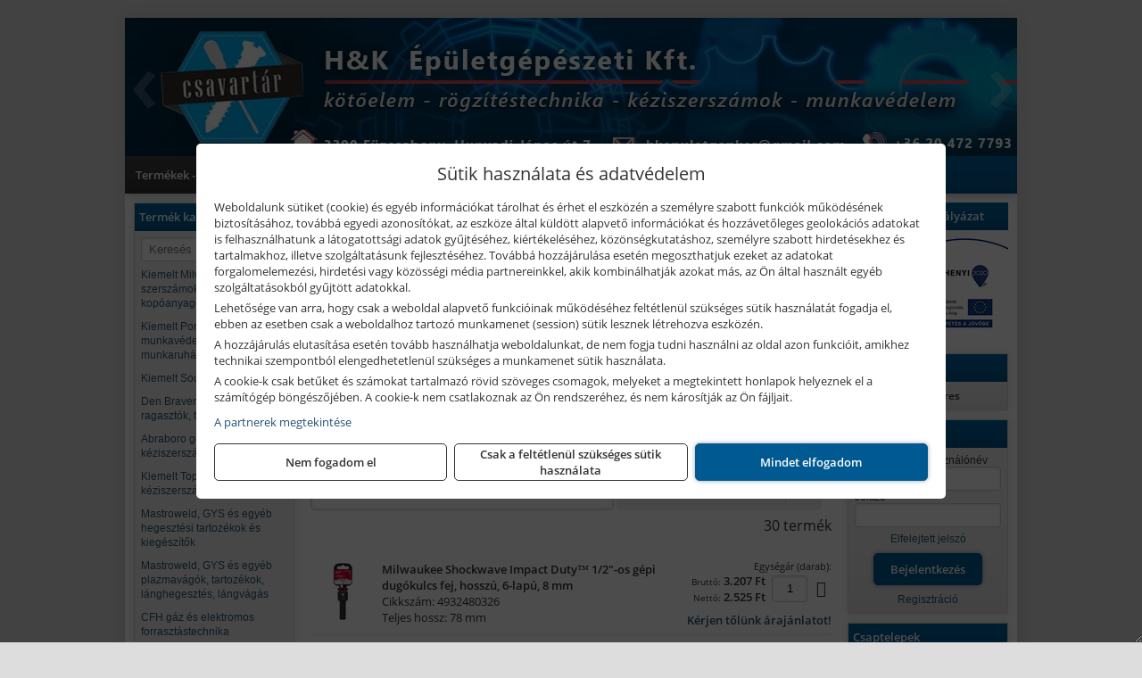

--- FILE ---
content_type: text/html; charset=UTF-8
request_url: https://csavartar.hu/termekek/milwaukee-shockwave-impact-duty-12-os-6-lapu-gepi-dugokulcsok-hosszu-c21349.html
body_size: 12757
content:
<!DOCTYPE html>
<html lang="hu">
<head><meta charset="utf-8">
<title>Milwaukee Shockwave Impact Duty™ 1/2&quot;-os 6-lapú gépi dugókulcsok, hosszú | H&amp;K Épületgépészeti és Kereskedelmi Kft.</title>
<meta name="description" content="A kötőelemeken túl megtalálhatók választékunkban az elektromos kisgépek és géptartozékok, kéziszerszámok, Krause létrák és munkavédelmi felszerelések is." />
<meta name="robots" content="all" />
<link href="https://csavartar.hu/termekek/milwaukee-shockwave-impact-duty-12-os-6-lapu-gepi-dugokulcsok-hosszu-c21349.html" rel="canonical">
<meta name="application-name" content="H&amp;K Épületgépészeti és Kereskedelmi Kft." />
<link rel="preload" href="https://csavartar.hu/images/fejlec/header.webp" as="image">
<link rel="dns-prefetch" href="https://www.googletagmanager.com">
<link rel="dns-prefetch" href="https://connect.facebook.net">
<link rel="dns-prefetch" href="https://fonts.gstatic.com">
<link rel="dns-prefetch" href="https://wimg.b-cdn.net">
<link rel="icon" type="image/png" href="https://csavartar.hu/images/favicon/favicon_16.png?v=1655733268" sizes="16x16" />
<link rel="apple-touch-icon-precomposed" sizes="57x57" href="https://csavartar.hu/images/favicon/favicon_57.png?v=1655733268" />
<link rel="apple-touch-icon-precomposed" sizes="60x60" href="https://csavartar.hu/images/favicon/favicon_60.png?v=1655733268" />
<link rel="apple-touch-icon-precomposed" sizes="72x72" href="https://csavartar.hu/images/favicon/favicon_72.png?v=1655733268" />
<link rel="apple-touch-icon-precomposed" sizes="76x76" href="https://csavartar.hu/images/favicon/favicon_76.png?v=1655733268" />
<link rel="apple-touch-icon-precomposed" sizes="114x114" href="https://csavartar.hu/images/favicon/favicon_114.png?v=1655733268" />
<link rel="apple-touch-icon-precomposed" sizes="120x120" href="https://csavartar.hu/images/favicon/favicon_120.png?v=1655733268" />
<link rel="apple-touch-icon-precomposed" sizes="144x144" href="https://csavartar.hu/images/favicon/favicon_144.png?v=1655733268" />
<link rel="apple-touch-icon-precomposed" sizes="152x152" href="https://csavartar.hu/images/favicon/favicon_152.png?v=1655733268" />
<link rel="icon" type="image/png" href="https://csavartar.hu/images/favicon/favicon_196.png?v=1655733268" sizes="196x196" />
<meta name="msapplication-TileImage" content="https://csavartar.hu/images/favicon/favicon_144.png?v=1655733268" />
<meta name="msapplication-square70x70logo" content="https://csavartar.hu/images/favicon/favicon_70.png?v=1655733268" />
<meta name="msapplication-square150x150logo" content="https://csavartar.hu/images/favicon/favicon_150.png?v=1655733268" />
<meta name="msapplication-square310x310logo" content="https://csavartar.hu/images/favicon/favicon_310.png?v=1655733268" />
<meta name="format-detection" content="telephone=no">
<meta property="fb:pages" content="1143518945809507" />
<meta property="og:title" content="Milwaukee Shockwave Impact Duty™ 1/2&quot;-os 6-lapú gépi dugókulcsok, hosszú" />
<meta property="og:description" content="A kötőelemeken túl megtalálhatók választékunkban az elektromos kisgépek és géptartozékok, kéziszerszámok, Krause létrák és munkavédelmi felszerelések is." />
<meta property="og:type" content="article" />
<meta property="og:image" content="https://wimg.b-cdn.net/b0c1d9bfb7e3818d498da628bd5645c4/categories/1_2_collos_gepi_dugokulcsok_hosszu_55400.jpg" />
<meta property="og:url" content="https://csavartar.hu/termekek/milwaukee-shockwave-impact-duty-12-os-6-lapu-gepi-dugokulcsok-hosszu-c21349.html" />
<meta property="og:locale" content="hu_HU" />
<link rel="search" type="application/opensearchdescription+xml" title="csavartar.hu" href="https://csavartar.hu/opensearch.xml" />
<link href="/css/style413_720820.css" rel="stylesheet" type="text/css">
<script>var init=[]</script>
<script src="https://csavartar.hu/js/files/jquery.min.js?v=1666858510" defer></script>
<script src="https://csavartar.hu/js/files/jquery-ui-core.min.js?v=1666851044" defer></script>
<script src="https://csavartar.hu/js/files/jquery.ui.touch-punch.min.js?v=1660049938" defer></script>
<script src="https://csavartar.hu/js/files/jquery.visible.min.js?v=1660049938" defer></script>
<script src="https://csavartar.hu/js/files/slick.min.js?v=1666857304" defer></script>
<script src="https://csavartar.hu/js/files/jquery.mask.min.js?v=1660049938" defer></script>
<script src="https://csavartar.hu/js/files/lazysizes.min.js?v=1660049938" defer></script>
<script src="/js/script413_727825.js" data-url="https://csavartar.hu" data-mode="1" defer></script>
<script async src='https://www.googletagmanager.com/gtag/js?id=G-3VVXTHFH3R'></script>
<script>window.dataLayer = window.dataLayer || [];function gtag(){dataLayer.push(arguments);}gtag('js', new Date());
gtag('consent', 'default', { 'ad_storage': 'denied', 'ad_user_data': 'denied', 'ad_personalization': 'denied', 'analytics_storage': 'denied' });gtag('config', 'G-3VVXTHFH3R', {"anonymize_ip":true});
</script>
<script>sessionStorage.setItem('s', 'N3V6N3N2NmJ6anB0aGlaTHloTHd2Zz09');</script>
<style>
#imageBanner_25 .slide:nth-child(1) {
         	   animation: xfade_25 15s 10s infinite;
         	}#imageBanner_25 .slide:nth-child(2) {
         	   animation: xfade_25 15s 5s infinite;
         	}#imageBanner_25 .slide:nth-child(3) {
         	   animation: xfade_25 15s 0s infinite;
         	}
@keyframes xfade_25 {
   0%{
      opacity: 1;
      visibility: visible;
   }
   27.33% {
      opacity: 1;
      visibility: visible;
   }
   33.33% {
      opacity: 0;
      visibility: hidden;
   }
   94% {
      opacity: 0;
      visibility: hidden;
   }
   100% {
      opacity: 1;
      visibility: visible;
   }
}
</style>

<style>
#imageBanner_20 .slide:nth-child(1) {
         	   animation: xfade_20 40s 30s infinite;
         	}#imageBanner_20 .slide:nth-child(2) {
         	   animation: xfade_20 40s 20s infinite;
         	}#imageBanner_20 .slide:nth-child(3) {
         	   animation: xfade_20 40s 10s infinite;
         	}#imageBanner_20 .slide:nth-child(4) {
         	   animation: xfade_20 40s 0s infinite;
         	}
@keyframes xfade_20 {
   0%{
      opacity: 1;
      visibility: visible;
   }
   22.75% {
      opacity: 1;
      visibility: visible;
   }
   25% {
      opacity: 0;
      visibility: hidden;
   }
   97.75% {
      opacity: 0;
      visibility: hidden;
   }
   100% {
      opacity: 1;
      visibility: visible;
   }
}
</style>

<style>
#imageBanner_21 .slide:nth-child(1) {
         	   animation: xfade_21 50s 40s infinite;
         	}#imageBanner_21 .slide:nth-child(2) {
         	   animation: xfade_21 50s 30s infinite;
         	}#imageBanner_21 .slide:nth-child(3) {
         	   animation: xfade_21 50s 20s infinite;
         	}#imageBanner_21 .slide:nth-child(4) {
         	   animation: xfade_21 50s 10s infinite;
         	}#imageBanner_21 .slide:nth-child(5) {
         	   animation: xfade_21 50s 0s infinite;
         	}
@keyframes xfade_21 {
   0%{
      opacity: 1;
      visibility: visible;
   }
   18.2% {
      opacity: 1;
      visibility: visible;
   }
   20% {
      opacity: 0;
      visibility: hidden;
   }
   98.2% {
      opacity: 0;
      visibility: hidden;
   }
   100% {
      opacity: 1;
      visibility: visible;
   }
}
</style>

<style>
#imageBanner_22 .slide:nth-child(1) {
         	   animation: xfade_22 30s 20s infinite;
         	}#imageBanner_22 .slide:nth-child(2) {
         	   animation: xfade_22 30s 10s infinite;
         	}#imageBanner_22 .slide:nth-child(3) {
         	   animation: xfade_22 30s 0s infinite;
         	}
@keyframes xfade_22 {
   0%{
      opacity: 1;
      visibility: visible;
   }
   30.33% {
      opacity: 1;
      visibility: visible;
   }
   33.33% {
      opacity: 0;
      visibility: hidden;
   }
   97% {
      opacity: 0;
      visibility: hidden;
   }
   100% {
      opacity: 1;
      visibility: visible;
   }
}
</style>

</head>
<body>
<div id="fb-root"></div>
							<script>(function(d, s, id) {
							  var js, fjs = d.getElementsByTagName(s)[0];
							  if (d.getElementById(id)) return;
							  js = d.createElement(s); js.id = id;
							  js.src = "https://connect.facebook.net/hu_HU/sdk.js#xfbml=1&version=v2.6";
							  fjs.parentNode.insertBefore(js, fjs);
							}(document, 'script', 'facebook-jssdk'));</script>
	<script>
	var mobileMenuOffset = 0;

	function toggleMenu() {
		var menu = $(".tmpl-menu");
		var sheet = $(".tmpl-sheet");

		if(menu.hasClass('hidden')) {
			mobileMenuOffset = $('html,body').scrollTop();
			menu.removeClass('hidden');
			sheet.addClass('hidden');
			$('html,body').scrollTop(0);
		} else {
			menu.addClass('hidden');
			sheet.removeClass('hidden');
			$('html,body').scrollTop(mobileMenuOffset);
		}
	}
	</script>

	<div class="background"></div>
	<div>
		<div class="tmpl-menuBar">
			<div class="tmpl-leftButtons">
				<i class="fa fa-3x fa-bars" aria-hidden="true" onclick="toggleMenu();"></i>
			</div>

			
			<div class="tmpl-rightButtons">
									<i class="fa fa-3x fa-search tmpl-searchIcon" aria-hidden="true" onclick="return searchRedirectEs($('#searchField_5482'));"></i>
				
									<a href="https://csavartar.hu/felhasznalo" title="Személyes adatok" target="_self"><i class="fa fa-3x fa-user" aria-hidden="true"></i></a>
				
									<a href="https://csavartar.hu/kosar" title="Kosár" target="_self"><i class="fa fa-3x fa-shopping-cart" aria-hidden="true"></i></a>
							</div>

			<div class="tmpl-searchBox">
									<div class="pure-form pure-form-stacked">
					    <input class="searchFieldEs" id="searchField_5482" type="text" placeholder="Keresés" autocomplete="off" aria-label="Keresés" value="">
					</div>
							</div>
		</div>

		<div class="tmpl-menu hidden">
			<div class='tmpl-module tmpl-mobilemenu'><div class='tmpl-moduleBody'><ul class="tmpl-menu-horizontal "><li class="tmpl-menuitem active"><a class="active" href="https://csavartar.hu" target="_self">Termékek - Rendelés</a></li><li class="tmpl-menuitem "><a class="" href="https://csavartar.hu/feltetelek/vasarlasi-feltetelek.html" target="_self">Vásárlás</a></li><li class="tmpl-menuitem "><a class="" href="https://csavartar.hu/feltetelek/szallitasi-feltetelek.html" target="_self">Szállítás</a></li><li class="tmpl-menuitem "><a class="" href="https://csavartar.hu/rolunk/kapcsolat.html" target="_self">Kapcsolat</a></li><li class="tmpl-menuitem "><a class="" href="https://csavartar.hu/cegunkrol.html" target="_self">Cégünkről</a></li></ul></div></div>

			
			<h3>Főkategóriák</h3>
			<div class='tmpl-module tmpl-mobilemenu'><div class='tmpl-moduleHeader'>Termék kategóriák</div><div class='tmpl-moduleBody'>
			<div class="pure-form pure-form-stacked">
		    <input class="searchFieldEs" type="text" placeholder="Keresés" autocomplete="off" aria-label="Keresés" value="">
		</div>
	<div class="tmpl-categories"><div><a href="https://csavartar.hu/termekek/kiemelt-milwaukee-szerszamok-geptartozekok-kopoanyagok-munkavedelem-c2131.html">Kiemelt Milwaukee szerszámok, géptartozékok, kopóanyagok, munkavédelem</a></div><div><a href="https://csavartar.hu/termekek/kiemelt-portwest-munkavedelmi-es-munkaruhazati-termekek-c291.html">Kiemelt Portwest munkavédelmi és munkaruházati termékek</a></div><div><a href="https://csavartar.hu/termekek/kiemelt-soudal-termekek-c181.html">Kiemelt Soudal termékek</a></div><div><a href="https://csavartar.hu/termekek/den-braven-pur-habok-ragasztok-tomitok-szilikonok-c191.html">Den Braven PUR-habok, ragasztók, tömítők, szilikonok</a></div><div><a href="https://csavartar.hu/termekek/abraboro-geptartozekok-keziszerszamok-c25101.html">Abraboro géptartozékok, kéziszerszámok</a></div><div><a href="https://csavartar.hu/termekek/kiemelt-topex-keziszerszamok-c28102.html">Kiemelt Topex kéziszerszámok</a></div><div><a href="https://csavartar.hu/termekek/mastroweld-gys-es-egyeb-hegesztesi-tartozekok-es-kiegeszitok-c113.html">Mastroweld, GYS és egyéb hegesztési tartozékok és kiegészítők</a></div><div><a href="https://csavartar.hu/termekek/mastroweld-gys-es-egyeb-plazmavagok-tartozekok-langhegesztes-langvagas-c115.html">Mastroweld, GYS és egyéb plazmavágók, tartozékok, lánghegesztés, lángvágás</a></div><div><a href="https://csavartar.hu/termekek/cfh-gaz-es-elektromos-forrasztastechnika-c111476.html">CFH gáz és elektromos forrasztástechnika</a></div><div><a href="https://csavartar.hu/termekek/cfh-gazgyujtok-leegeto-keszulekek-bio-kerteszek-kemping-eszkozok-c111477.html">CFH gázgyújtók, leégető készülékek, bio-kertészek, kemping eszközök</a></div><div><a href="https://csavartar.hu/termekek/mitutoyo-meroeszkozok-c111916.html">Mitutoyo mérőeszközök</a></div><div><a href="https://csavartar.hu/termekek/solidline-ledlenser-lampak-fejlampak-c1125.html">Solidline, Ledlenser lámpák, fejlámpák</a></div><div><a href="https://csavartar.hu/termekek/ledlenser-fenyvetok-munkalampak-c1126.html">Ledlenser fényvetők, munkalámpák</a></div><div><a href="https://csavartar.hu/termekek/fini-betta-kompresszorok-c1130.html">Fini Betta kompresszorok</a></div><div><a href="https://csavartar.hu/termekek/betta-pneutec-pneumatikus-keziszerszamok-c1131.html">Betta, Pneutec pneumatikus kéziszerszámok</a></div><div><a href="https://csavartar.hu/termekek/betta-rectus-pneumatika-tartozekok-kiegeszitok-c1132.html">Betta, Rectus pneumatika tartozékok, kiegészítők</a></div><div><a href="https://csavartar.hu/termekek/torin-big-red-welzh-werkzeug-bgs-es-egyeb-garazsipari-berendezesi-targyak-szerszamszekrenyek-c1138.html">Torin Big Red, Welzh Werkzeug, BGS és egyéb garázsipari berendezési tárgyak, szerszámszekrények</a></div><div><a href="https://csavartar.hu/termekek/krause-fellepok-lepcsok-es-dobogok-c1147.html">Krause fellépők, lépcsők és dobogók</a></div><div><a href="https://csavartar.hu/termekek/krause-letrak-c1148.html">Krause létrák</a></div><div><a href="https://csavartar.hu/termekek/krause-allvanyok-c1149.html">Krause állványok</a></div><div><a href="https://csavartar.hu/termekek/krause-aluminium-dobozok-es-alatetkocsik-c1150.html">Krause alumínium dobozok és alátétkocsik</a></div><div><a href="https://csavartar.hu/termekek/stanley-epitoipari-faipari-femipari-es-szerelo-keziszerszamok-c122.html">Stanley építőipari, faipari, fémipari és szerelő kéziszerszámok</a></div><div><a href="https://csavartar.hu/termekek/stanley-szerszamtarolok-szortimenterek-c123.html">Stanley szerszámtárolók, szortimenterek</a></div><div><a href="https://csavartar.hu/termekek/stanley-muszerek-meroeszkozok-tartozekok-c121.html">Stanley műszerek, mérőeszközök, tartozékok</a></div><div><a href="https://csavartar.hu/termekek/hikoki-halozati-keziszerszamok-c1184.html">HiKoki hálózati kéziszerszámok</a></div><div><a href="https://csavartar.hu/termekek/flex-meroeszkozok-c1196.html">Flex mérőeszközök</a></div></div></div></div>

					</div>

		<div class="tmpl-sheet">
						<div class="tmpl-header">
				<div class='tmpl-module'><div class='tmpl-moduleBody'><div id="imageSlider_19" class="imageSlider" style="max-height:155px">
            <div class="slide">
            <a href="https://csavartar.hu/rolunk/kapcsolat.html" target="_self" >
                                    <img src="https://csavartar.hu/images/fejlec/header.webp" alt="Kép slider" />
                            </a>
        </div>
                    <div class="slide">
            <a href="https://csavartar.hu/termekek/epuletgepeszeti-termekek-c103.html" target="_self" >
                                    <img data-lazy="https://csavartar.hu/images/fejlec/fejlec_epuletgepesz.webp" alt="Kép slider" />
                            </a>
        </div>
                    <div class="slide">
            <a href="https://csavartar.hu/termekek/soudal-termekek-c181.html" target="_self" >
                                    <img data-lazy="https://csavartar.hu/images/fejlec/soudal_fejlec.webp" alt="Kép slider" />
                            </a>
        </div>
                    <div class="slide">
            <a href="https://csavartar.hu/termekek/den-braven-termekek-c191.html" target="_self" >
                                    <img data-lazy="https://csavartar.hu/images/fejlec/denbraven_fejlec.webp" alt="Kép slider" />
                            </a>
        </div>
            </div>

<style>
#imageSlider_19 {
    min-height: 155px;
}

@media screen and (max-width: 900px) {
    #imageSlider_19 {
        min-height: calc(100vw * 155 / 1000);
    }
}
</style>

<script>
    init.push("setTimeout(function() { $('#imageSlider_19').slick({speed: 900, lazyLoad: 'progressive', easing: 'fade-in-out', autoplay: true, autoplaySpeed: 5000, pauseOnFocus: false, pauseOnHover: false, prevArrow: '<span class=\"slick_prev\">‹</span>', nextArrow: '<span class=\"slick_next\">›</span>' })}, 200)")
</script>
</div></div>
			</div>
			
						<div class="tmpl-navbar">
				<div class='tmpl-module tmpl-mobilemenu'><div class='tmpl-moduleBody'><ul class="tmpl-menu-horizontal "><li class="tmpl-menuitem active"><a class="active" href="https://csavartar.hu" target="_self">Termékek - Rendelés</a></li><li class="tmpl-menuitem "><a class="" href="https://csavartar.hu/feltetelek/vasarlasi-feltetelek.html" target="_self">Vásárlás</a></li><li class="tmpl-menuitem "><a class="" href="https://csavartar.hu/feltetelek/szallitasi-feltetelek.html" target="_self">Szállítás</a></li><li class="tmpl-menuitem "><a class="" href="https://csavartar.hu/rolunk/kapcsolat.html" target="_self">Kapcsolat</a></li><li class="tmpl-menuitem "><a class="" href="https://csavartar.hu/cegunkrol.html" target="_self">Cégünkről</a></li></ul></div></div>
			</div>
			
			
			
						<div class="tmpl-sidebar tmpl-sidebar-left">
				<div class='tmpl-module tmpl-module-block tmpl-mobilemenu'><div class='tmpl-moduleHeader'>Termék kategóriák</div><div class='tmpl-moduleBody'>
			<div class="pure-form pure-form-stacked">
		    <input class="searchFieldEs" type="text" placeholder="Keresés" autocomplete="off" aria-label="Keresés" value="">
		</div>
	<div class="tmpl-categories"><div><a href="https://csavartar.hu/termekek/kiemelt-milwaukee-szerszamok-geptartozekok-kopoanyagok-munkavedelem-c2131.html">Kiemelt Milwaukee szerszámok, géptartozékok, kopóanyagok, munkavédelem</a></div><div><a href="https://csavartar.hu/termekek/kiemelt-portwest-munkavedelmi-es-munkaruhazati-termekek-c291.html">Kiemelt Portwest munkavédelmi és munkaruházati termékek</a></div><div><a href="https://csavartar.hu/termekek/kiemelt-soudal-termekek-c181.html">Kiemelt Soudal termékek</a></div><div><a href="https://csavartar.hu/termekek/den-braven-pur-habok-ragasztok-tomitok-szilikonok-c191.html">Den Braven PUR-habok, ragasztók, tömítők, szilikonok</a></div><div><a href="https://csavartar.hu/termekek/abraboro-geptartozekok-keziszerszamok-c25101.html">Abraboro géptartozékok, kéziszerszámok</a></div><div><a href="https://csavartar.hu/termekek/kiemelt-topex-keziszerszamok-c28102.html">Kiemelt Topex kéziszerszámok</a></div><div><a href="https://csavartar.hu/termekek/mastroweld-gys-es-egyeb-hegesztesi-tartozekok-es-kiegeszitok-c113.html">Mastroweld, GYS és egyéb hegesztési tartozékok és kiegészítők</a></div><div><a href="https://csavartar.hu/termekek/mastroweld-gys-es-egyeb-plazmavagok-tartozekok-langhegesztes-langvagas-c115.html">Mastroweld, GYS és egyéb plazmavágók, tartozékok, lánghegesztés, lángvágás</a></div><div><a href="https://csavartar.hu/termekek/cfh-gaz-es-elektromos-forrasztastechnika-c111476.html">CFH gáz és elektromos forrasztástechnika</a></div><div><a href="https://csavartar.hu/termekek/cfh-gazgyujtok-leegeto-keszulekek-bio-kerteszek-kemping-eszkozok-c111477.html">CFH gázgyújtók, leégető készülékek, bio-kertészek, kemping eszközök</a></div><div><a href="https://csavartar.hu/termekek/mitutoyo-meroeszkozok-c111916.html">Mitutoyo mérőeszközök</a></div><div><a href="https://csavartar.hu/termekek/solidline-ledlenser-lampak-fejlampak-c1125.html">Solidline, Ledlenser lámpák, fejlámpák</a></div><div><a href="https://csavartar.hu/termekek/ledlenser-fenyvetok-munkalampak-c1126.html">Ledlenser fényvetők, munkalámpák</a></div><div><a href="https://csavartar.hu/termekek/fini-betta-kompresszorok-c1130.html">Fini Betta kompresszorok</a></div><div><a href="https://csavartar.hu/termekek/betta-pneutec-pneumatikus-keziszerszamok-c1131.html">Betta, Pneutec pneumatikus kéziszerszámok</a></div><div><a href="https://csavartar.hu/termekek/betta-rectus-pneumatika-tartozekok-kiegeszitok-c1132.html">Betta, Rectus pneumatika tartozékok, kiegészítők</a></div><div><a href="https://csavartar.hu/termekek/torin-big-red-welzh-werkzeug-bgs-es-egyeb-garazsipari-berendezesi-targyak-szerszamszekrenyek-c1138.html">Torin Big Red, Welzh Werkzeug, BGS és egyéb garázsipari berendezési tárgyak, szerszámszekrények</a></div><div><a href="https://csavartar.hu/termekek/krause-fellepok-lepcsok-es-dobogok-c1147.html">Krause fellépők, lépcsők és dobogók</a></div><div><a href="https://csavartar.hu/termekek/krause-letrak-c1148.html">Krause létrák</a></div><div><a href="https://csavartar.hu/termekek/krause-allvanyok-c1149.html">Krause állványok</a></div><div><a href="https://csavartar.hu/termekek/krause-aluminium-dobozok-es-alatetkocsik-c1150.html">Krause alumínium dobozok és alátétkocsik</a></div><div><a href="https://csavartar.hu/termekek/stanley-epitoipari-faipari-femipari-es-szerelo-keziszerszamok-c122.html">Stanley építőipari, faipari, fémipari és szerelő kéziszerszámok</a></div><div><a href="https://csavartar.hu/termekek/stanley-szerszamtarolok-szortimenterek-c123.html">Stanley szerszámtárolók, szortimenterek</a></div><div><a href="https://csavartar.hu/termekek/stanley-muszerek-meroeszkozok-tartozekok-c121.html">Stanley műszerek, mérőeszközök, tartozékok</a></div><div><a href="https://csavartar.hu/termekek/hikoki-halozati-keziszerszamok-c1184.html">HiKoki hálózati kéziszerszámok</a></div><div><a href="https://csavartar.hu/termekek/flex-meroeszkozok-c1196.html">Flex mérőeszközök</a></div></div></div></div>
			</div>
			
			<div class="tmpl-content">
				<div class="mainContent"><div class="pageTopContent"><div style="text-align: justify;">
<div><strong>Rendelőprogramunkon</strong>&nbsp;csak <strong>cégek, vállalkozások, közületek, intézmények, szervezetek</strong>, egyéb nem természetes személyek adhatnak le rendelést! Magánszemélyek, természetes személyek nem rendelhetnek!&nbsp;Magánszemély vásárlóinkat várjuk szaküzletünkben!</div>

<hr /></div>
</div><div class="breadcrumbs" itemscope itemtype="http://schema.org/BreadcrumbList"><a href="https://csavartar.hu">Főkategóriák</a><span itemprop="itemListElement" itemscope itemtype="http://schema.org/ListItem"><span class="breadcrumbsSeparator"></span><a itemprop="item" href="https://csavartar.hu/termekek/kiemelt-milwaukee-szerszamok-geptartozekok-kopoanyagok-munkavedelem-c2131.html" class="pathway"><span itemprop="name">Kiemelt Milwaukee szerszámok, géptartozékok, kopóanyagok, munkavédelem</span></a><meta itemprop="position" content="1" /></span><span itemprop="itemListElement" itemscope itemtype="http://schema.org/ListItem"><span class="breadcrumbsSeparator"></span><a itemprop="item" href="https://csavartar.hu/termekek/milwaukee-shockwave-impact-duty-12-os-6-lapu-dugokulcsok-es-keszletek-c21211.html" class="pathway"><span itemprop="name">Milwaukee Shockwave Impact Duty™ 1/2"-os 6-lapú dugókulcsok és készletek</span></a><meta itemprop="position" content="2" /></span><span itemprop="itemListElement" itemscope itemtype="http://schema.org/ListItem"><span class="breadcrumbsSeparator"></span><a itemprop="item" href="https://csavartar.hu/termekek/milwaukee-shockwave-impact-duty-12-os-6-lapu-gepi-dugokulcsok-hosszu-c21349.html" class="pathway"><span itemprop="name">Milwaukee Shockwave Impact Duty™ 1/2"-os 6-lapú gépi dugókulcsok, hosszú</span></a><meta itemprop="position" content="3" /></span></div><div class="titleText"><h1 class="title"><span class="titleImg" style="background-image:url('https://wimg.b-cdn.net/b0c1d9bfb7e3818d498da628bd5645c4/categories/1_2_collos_gepi_dugokulcsok_hosszu_55400.jpg?width=30&height=30')"></span>Milwaukee Shockwave Impact Duty™ 1/2"-os 6-lapú gépi dugókulcsok, hosszú</h1></div>
<div class="listElements">
	
	
	
		<script>
		var categoryId = '21349';
		var keyword = '';
		var limit = '';
		var discounts = 'false';
		var parameters = '[]';
		var productListing = '1';
		var secondaryKeyword = '';
	</script>

	

	<div class="productsNavigation">
								<input type="hidden" id="priceRangeMin" name="priceRangeMin" value="2500" />
		    <input type="hidden" id="priceRangeMax" name="priceRangeMax" value="9000" />

		    <div class="priceRangeDiv">
		        <div class="priceRangeLabel">2.500 Ft-tól 9.000 Ft-ig</div>
		        <div id="priceRange"></div>
		    </div>
			
			<div class="brandsDropdown dropdownLoading">
			    <select id="brandsDropdown" multiple onchange="loadProducts()" aria-label="Szűrés márkanévre">
			    				    		<option value="Milwaukee">Milwaukee (30)</option>
			    				    </select>
			</div>

					    <div class="searchInCategory">
		    	<input id="searchInCategory" type="text" value="" onKeyUp="searchInCategory('21349', '', 'false', '[]', '1');" placeholder="Keresés a termékek leírásaiban...">
		    	<div class="searchInCategoryIcon">
			    				    		<i class="fa fa-search"></i>
			    				    </div>
		    </div>
			

		    <div class="orderingDropdownDiv dropdownLoading">
		        <select id="orderingDropdown" name="orderingDropdown" class="cd-select" onChange="loadProducts()" aria-label="Rendezési mód">
		            		            	<option value="ordering" selected>Alapértelmezett sorrend</option>
		            
		            		            <option value="price_asc" >Ár szerint növekvő</option>
		            <option value="price_desc" >Ár szerint csökkenő</option>
		            
		            <option value="name_asc" >Név szerint növekvő</option>
		            <option value="name_desc" >Név szerint csökkenő</option>

		            <option value="sku_asc" >Cikkszám szerint növekvő</option>
		            <option value="sku_desc" >Cikkszám szerint csökkenő</option>
		        </select>
		    </div>

		    <script>
		    	init.push("initBrandsDropdown()");

					            	init.push("initPriceRange(false, 2500, 9000, '2.500 Ft', '9.000 Ft', 500, '%f Ft-tól %t Ft-ig')");
	            
				init.push("initOrderingDropdown()");
		    </script>
	    	</div>
	
	<div class="clear"></div>

	<div id="productsOfCategory">

	<div class="totalProducts" id="totalProducts" data-total="30">30 termék</div>			<div class="productsVertical">
									<div class="productVertical">
						<div class="productVerticalImage">
							<a href="https://csavartar.hu/termekek/shockwave-impact-duty-12-os-gepi-dugokulcs-fej-hosszu-6-lapu-8-mm-p213986.html">
								<picture><source srcset="https://wimg.b-cdn.net/b0c1d9bfb7e3818d498da628bd5645c4/products/4932480326--Pack_1_53799.jpg?width=72&height=72 1x, https://wimg.b-cdn.net/b0c1d9bfb7e3818d498da628bd5645c4/products/4932480326--Pack_1_53799.jpg?width=108&height=108 1.5x, https://wimg.b-cdn.net/b0c1d9bfb7e3818d498da628bd5645c4/products/4932480326--Pack_1_53799.jpg?width=144&height=144 2x, https://wimg.b-cdn.net/b0c1d9bfb7e3818d498da628bd5645c4/products/4932480326--Pack_1_53799.jpg?width=216&height=216 3x"><img loading='lazy' src='https://wimg.b-cdn.net/b0c1d9bfb7e3818d498da628bd5645c4/products/4932480326--Pack_1_53799.jpg?width=72&height=72' alt='Milwaukee Shockwave Impact Duty™ 1/2&quot;-os gépi dugókulcs fej, hosszú, 6-lapú, 8 mm' title='Milwaukee Shockwave Impact Duty™ 1/2&quot;-os gépi dugókulcs fej, hosszú, 6-lapú, 8 mm' /></picture>							</a>
						</div>

						<div>
							<a href="https://csavartar.hu/termekek/shockwave-impact-duty-12-os-gepi-dugokulcs-fej-hosszu-6-lapu-8-mm-p213986.html">
								<div class="productVerticalName" id="name_213986">Milwaukee Shockwave Impact Duty™ 1/2"-os gépi dugókulcs fej, hosszú, 6-lapú, 8 mm</div>

																<div>Cikkszám: 4932480326</div>
								
								
								<div><div>Teljes hossz: 78 mm</div>
</div>
							</a>
						</div>

						<div class="productVerticalPriceCart">
															<div class="productVericalUnitPrice">Egységár (darab):</div>

								<div class="productVerticalPrices">
																			<div class="listingPricesWrapper">
											
											<div>
								                
							                								                    	<div class="listingPrice">Bruttó: <span class="nowrap">3.207 Ft</span></div>
							                								                								                		<div class="listingPrice">Nettó: <span class="nowrap">2.525 Ft</span></div>
						    											    				</div>
						    			</div>
					                								</div>
		    				

															<div class="productVerticalAddToCart">
									<input type="text" class="listingQuantity" name="variant_quantity_213986" id="variant_quantity_213986" value="1" data-step="1" />

									
																			<div class="listingAddToCartButtonSmall" id="addToCartButton_213986" onclick="addToCart('213986', event, true)"><i class="fa fa-shopping-cart" aria-hidden="true"></i></div>
																	</div>
							
							
							
																<div class="listingPriceQuote"><a href="javascript:priceQuote(false, '213986');">Kérjen tőlünk árajánlatot!</a></div>
														</div>
					</div>
									<div class="productVertical">
						<div class="productVerticalImage">
							<a href="https://csavartar.hu/termekek/shockwave-impact-duty-12-os-gepi-dugokulcs-fej-hosszu-6-lapu-9-mm-p213988.html">
								<picture><source srcset="https://wimg.b-cdn.net/b0c1d9bfb7e3818d498da628bd5645c4/products/4932480327--Pack_1_75449.jpg?width=72&height=72 1x, https://wimg.b-cdn.net/b0c1d9bfb7e3818d498da628bd5645c4/products/4932480327--Pack_1_75449.jpg?width=108&height=108 1.5x, https://wimg.b-cdn.net/b0c1d9bfb7e3818d498da628bd5645c4/products/4932480327--Pack_1_75449.jpg?width=144&height=144 2x, https://wimg.b-cdn.net/b0c1d9bfb7e3818d498da628bd5645c4/products/4932480327--Pack_1_75449.jpg?width=216&height=216 3x"><img loading='lazy' src='https://wimg.b-cdn.net/b0c1d9bfb7e3818d498da628bd5645c4/products/4932480327--Pack_1_75449.jpg?width=72&height=72' alt='Milwaukee Shockwave Impact Duty™ 1/2&quot;-os gépi dugókulcs fej, hosszú, 6-lapú, 9 mm' title='Milwaukee Shockwave Impact Duty™ 1/2&quot;-os gépi dugókulcs fej, hosszú, 6-lapú, 9 mm' /></picture>							</a>
						</div>

						<div>
							<a href="https://csavartar.hu/termekek/shockwave-impact-duty-12-os-gepi-dugokulcs-fej-hosszu-6-lapu-9-mm-p213988.html">
								<div class="productVerticalName" id="name_213988">Milwaukee Shockwave Impact Duty™ 1/2"-os gépi dugókulcs fej, hosszú, 6-lapú, 9 mm</div>

																<div>Cikkszám: 4932480327</div>
								
								
								<div><div>Teljes hossz: 78 mm</div>
</div>
							</a>
						</div>

						<div class="productVerticalPriceCart">
															<div class="productVericalUnitPrice">Egységár (darab):</div>

								<div class="productVerticalPrices">
																			<div class="listingPricesWrapper">
											
											<div>
								                
							                								                    	<div class="listingPrice">Bruttó: <span class="nowrap">3.207 Ft</span></div>
							                								                								                		<div class="listingPrice">Nettó: <span class="nowrap">2.525 Ft</span></div>
						    											    				</div>
						    			</div>
					                								</div>
		    				

															<div class="productVerticalAddToCart">
									<input type="text" class="listingQuantity" name="variant_quantity_213988" id="variant_quantity_213988" value="1" data-step="1" />

									
																			<div class="listingAddToCartButtonSmall" id="addToCartButton_213988" onclick="addToCart('213988', event, true)"><i class="fa fa-shopping-cart" aria-hidden="true"></i></div>
																	</div>
							
							
							
																<div class="listingPriceQuote"><a href="javascript:priceQuote(false, '213988');">Kérjen tőlünk árajánlatot!</a></div>
														</div>
					</div>
									<div class="productVertical">
						<div class="productVerticalImage">
							<a href="https://csavartar.hu/termekek/shockwave-impact-duty-12-os-gepi-dugokulcs-fej-hosszu-6-lapu-10-mm-p213989.html">
								<picture><source srcset="https://wimg.b-cdn.net/b0c1d9bfb7e3818d498da628bd5645c4/products/4932480328--Hero_1_69090.jpg?width=72&height=72 1x, https://wimg.b-cdn.net/b0c1d9bfb7e3818d498da628bd5645c4/products/4932480328--Hero_1_69090.jpg?width=108&height=108 1.5x, https://wimg.b-cdn.net/b0c1d9bfb7e3818d498da628bd5645c4/products/4932480328--Hero_1_69090.jpg?width=144&height=144 2x, https://wimg.b-cdn.net/b0c1d9bfb7e3818d498da628bd5645c4/products/4932480328--Hero_1_69090.jpg?width=216&height=216 3x"><img loading='lazy' src='https://wimg.b-cdn.net/b0c1d9bfb7e3818d498da628bd5645c4/products/4932480328--Hero_1_69090.jpg?width=72&height=72' alt='Milwaukee Shockwave Impact Duty™ 1/2&quot;-os gépi dugókulcs fej, hosszú, 6-lapú, 10 mm' title='Milwaukee Shockwave Impact Duty™ 1/2&quot;-os gépi dugókulcs fej, hosszú, 6-lapú, 10 mm' /></picture>							</a>
						</div>

						<div>
							<a href="https://csavartar.hu/termekek/shockwave-impact-duty-12-os-gepi-dugokulcs-fej-hosszu-6-lapu-10-mm-p213989.html">
								<div class="productVerticalName" id="name_213989">Milwaukee Shockwave Impact Duty™ 1/2"-os gépi dugókulcs fej, hosszú, 6-lapú, 10 mm</div>

																<div>Cikkszám: 4932480328</div>
								
								
								<div><div>Teljes hossz: 78 mm</div>
</div>
							</a>
						</div>

						<div class="productVerticalPriceCart">
															<div class="productVericalUnitPrice">Egységár (darab):</div>

								<div class="productVerticalPrices">
																			<div class="listingPricesWrapper">
											
											<div>
								                
							                								                    	<div class="listingPrice">Bruttó: <span class="nowrap">3.207 Ft</span></div>
							                								                								                		<div class="listingPrice">Nettó: <span class="nowrap">2.525 Ft</span></div>
						    											    				</div>
						    			</div>
					                								</div>
		    				

															<div class="productVerticalAddToCart">
									<input type="text" class="listingQuantity" name="variant_quantity_213989" id="variant_quantity_213989" value="1" data-step="1" />

									
																			<div class="listingAddToCartButtonSmall" id="addToCartButton_213989" onclick="addToCart('213989', event, true)"><i class="fa fa-shopping-cart" aria-hidden="true"></i></div>
																	</div>
							
							
							
																<div class="listingPriceQuote"><a href="javascript:priceQuote(false, '213989');">Kérjen tőlünk árajánlatot!</a></div>
														</div>
					</div>
									<div class="productVertical">
						<div class="productVerticalImage">
							<a href="https://csavartar.hu/termekek/shockwave-impact-duty-12-os-gepi-dugokulcs-fej-hosszu-6-lapu-11-mm-p213990.html">
								<picture><source srcset="https://wimg.b-cdn.net/b0c1d9bfb7e3818d498da628bd5645c4/products/4932480329--Pack_1_60339.jpg?width=72&height=72 1x, https://wimg.b-cdn.net/b0c1d9bfb7e3818d498da628bd5645c4/products/4932480329--Pack_1_60339.jpg?width=108&height=108 1.5x, https://wimg.b-cdn.net/b0c1d9bfb7e3818d498da628bd5645c4/products/4932480329--Pack_1_60339.jpg?width=144&height=144 2x, https://wimg.b-cdn.net/b0c1d9bfb7e3818d498da628bd5645c4/products/4932480329--Pack_1_60339.jpg?width=216&height=216 3x"><img loading='lazy' src='https://wimg.b-cdn.net/b0c1d9bfb7e3818d498da628bd5645c4/products/4932480329--Pack_1_60339.jpg?width=72&height=72' alt='Milwaukee Shockwave Impact Duty™ 1/2&quot;-os gépi dugókulcs fej, hosszú, 6-lapú, 11 mm' title='Milwaukee Shockwave Impact Duty™ 1/2&quot;-os gépi dugókulcs fej, hosszú, 6-lapú, 11 mm' /></picture>							</a>
						</div>

						<div>
							<a href="https://csavartar.hu/termekek/shockwave-impact-duty-12-os-gepi-dugokulcs-fej-hosszu-6-lapu-11-mm-p213990.html">
								<div class="productVerticalName" id="name_213990">Milwaukee Shockwave Impact Duty™ 1/2"-os gépi dugókulcs fej, hosszú, 6-lapú, 11 mm</div>

																<div>Cikkszám: 4932480329</div>
								
								
								<div><div>Teljes hossz: 78 mm</div>
</div>
							</a>
						</div>

						<div class="productVerticalPriceCart">
															<div class="productVericalUnitPrice">Egységár (darab):</div>

								<div class="productVerticalPrices">
																			<div class="listingPricesWrapper">
											
											<div>
								                
							                								                    	<div class="listingPrice">Bruttó: <span class="nowrap">3.207 Ft</span></div>
							                								                								                		<div class="listingPrice">Nettó: <span class="nowrap">2.525 Ft</span></div>
						    											    				</div>
						    			</div>
					                								</div>
		    				

															<div class="productVerticalAddToCart">
									<input type="text" class="listingQuantity" name="variant_quantity_213990" id="variant_quantity_213990" value="1" data-step="1" />

									
																			<div class="listingAddToCartButtonSmall" id="addToCartButton_213990" onclick="addToCart('213990', event, true)"><i class="fa fa-shopping-cart" aria-hidden="true"></i></div>
																	</div>
							
							
							
																<div class="listingPriceQuote"><a href="javascript:priceQuote(false, '213990');">Kérjen tőlünk árajánlatot!</a></div>
														</div>
					</div>
									<div class="productVertical">
						<div class="productVerticalImage">
							<a href="https://csavartar.hu/termekek/shockwave-impact-duty-12-os-gepi-dugokulcs-fej-hosszu-6-lapu-12-mm-p211264.html">
								<picture><source srcset="https://wimg.b-cdn.net/b0c1d9bfb7e3818d498da628bd5645c4/products/4932352850_Milwaukee_Shockwave_Impact_Duty_1_2_coll_dugokulcs_12_mm_65684.jpg?width=72&height=72 1x, https://wimg.b-cdn.net/b0c1d9bfb7e3818d498da628bd5645c4/products/4932352850_Milwaukee_Shockwave_Impact_Duty_1_2_coll_dugokulcs_12_mm_65684.jpg?width=108&height=108 1.5x, https://wimg.b-cdn.net/b0c1d9bfb7e3818d498da628bd5645c4/products/4932352850_Milwaukee_Shockwave_Impact_Duty_1_2_coll_dugokulcs_12_mm_65684.jpg?width=144&height=144 2x, https://wimg.b-cdn.net/b0c1d9bfb7e3818d498da628bd5645c4/products/4932352850_Milwaukee_Shockwave_Impact_Duty_1_2_coll_dugokulcs_12_mm_65684.jpg?width=216&height=216 3x"><img loading='lazy' src='https://wimg.b-cdn.net/b0c1d9bfb7e3818d498da628bd5645c4/products/4932352850_Milwaukee_Shockwave_Impact_Duty_1_2_coll_dugokulcs_12_mm_65684.jpg?width=72&height=72' alt='Milwaukee Shockwave Impact Duty™ 1/2&quot;-os gépi dugókulcs fej, hosszú, 6-lapú, 12 mm' title='Milwaukee Shockwave Impact Duty™ 1/2&quot;-os gépi dugókulcs fej, hosszú, 6-lapú, 12 mm' /></picture>							</a>
						</div>

						<div>
							<a href="https://csavartar.hu/termekek/shockwave-impact-duty-12-os-gepi-dugokulcs-fej-hosszu-6-lapu-12-mm-p211264.html">
								<div class="productVerticalName" id="name_211264">Milwaukee Shockwave Impact Duty™ 1/2"-os gépi dugókulcs fej, hosszú, 6-lapú, 12 mm</div>

																<div>Cikkszám: 4932352850</div>
								
								
								<div><div>Teljes hossz: 78 mm</div>
</div>
							</a>
						</div>

						<div class="productVerticalPriceCart">
															<div class="productVericalUnitPrice">Egységár (darab):</div>

								<div class="productVerticalPrices">
																			<div class="listingPricesWrapper">
											
											<div>
								                
							                								                    	<div class="listingPrice">Bruttó: <span class="nowrap">2.868 Ft</span></div>
							                								                								                		<div class="listingPrice">Nettó: <span class="nowrap">2.258 Ft</span></div>
						    											    				</div>
						    			</div>
					                								</div>
		    				

															<div class="productVerticalAddToCart">
									<input type="text" class="listingQuantity" name="variant_quantity_211264" id="variant_quantity_211264" value="1" data-step="1" />

									
																			<div class="listingAddToCartButtonSmall" id="addToCartButton_211264" onclick="addToCart('211264', event, true)"><i class="fa fa-shopping-cart" aria-hidden="true"></i></div>
																	</div>
							
							
							
																<div class="listingPriceQuote"><a href="javascript:priceQuote(false, '211264');">Kérjen tőlünk árajánlatot!</a></div>
														</div>
					</div>
									<div class="productVertical">
						<div class="productVerticalImage">
							<a href="https://csavartar.hu/termekek/shockwave-impact-duty-12-os-gepi-dugokulcs-fej-hosszu-6-lapu-12-mm-p213991.html">
								<picture><source srcset="https://wimg.b-cdn.net/b0c1d9bfb7e3818d498da628bd5645c4/products/4932480330--Hero_1_83092.jpg?width=72&height=72 1x, https://wimg.b-cdn.net/b0c1d9bfb7e3818d498da628bd5645c4/products/4932480330--Hero_1_83092.jpg?width=108&height=108 1.5x, https://wimg.b-cdn.net/b0c1d9bfb7e3818d498da628bd5645c4/products/4932480330--Hero_1_83092.jpg?width=144&height=144 2x, https://wimg.b-cdn.net/b0c1d9bfb7e3818d498da628bd5645c4/products/4932480330--Hero_1_83092.jpg?width=216&height=216 3x"><img loading='lazy' src='https://wimg.b-cdn.net/b0c1d9bfb7e3818d498da628bd5645c4/products/4932480330--Hero_1_83092.jpg?width=72&height=72' alt='Milwaukee Shockwave Impact Duty™ 1/2&quot;-os gépi dugókulcs fej, hosszú, 6-lapú, 12 mm' title='Milwaukee Shockwave Impact Duty™ 1/2&quot;-os gépi dugókulcs fej, hosszú, 6-lapú, 12 mm' /></picture>							</a>
						</div>

						<div>
							<a href="https://csavartar.hu/termekek/shockwave-impact-duty-12-os-gepi-dugokulcs-fej-hosszu-6-lapu-12-mm-p213991.html">
								<div class="productVerticalName" id="name_213991">Milwaukee Shockwave Impact Duty™ 1/2"-os gépi dugókulcs fej, hosszú, 6-lapú, 12 mm</div>

																<div>Cikkszám: 4932480330</div>
								
								
								<div><div>Teljes hossz: 78 mm</div>
</div>
							</a>
						</div>

						<div class="productVerticalPriceCart">
															<div class="productVericalUnitPrice">Egységár (darab):</div>

								<div class="productVerticalPrices">
																			<div class="listingPricesWrapper">
											
											<div>
								                
							                								                    	<div class="listingPrice">Bruttó: <span class="nowrap">3.207 Ft</span></div>
							                								                								                		<div class="listingPrice">Nettó: <span class="nowrap">2.525 Ft</span></div>
						    											    				</div>
						    			</div>
					                								</div>
		    				

															<div class="productVerticalAddToCart">
									<input type="text" class="listingQuantity" name="variant_quantity_213991" id="variant_quantity_213991" value="1" data-step="1" />

									
																			<div class="listingAddToCartButtonSmall" id="addToCartButton_213991" onclick="addToCart('213991', event, true)"><i class="fa fa-shopping-cart" aria-hidden="true"></i></div>
																	</div>
							
							
							
																<div class="listingPriceQuote"><a href="javascript:priceQuote(false, '213991');">Kérjen tőlünk árajánlatot!</a></div>
														</div>
					</div>
									<div class="productVertical">
						<div class="productVerticalImage">
							<a href="https://csavartar.hu/termekek/shockwave-impact-duty-12-os-gepi-dugokulcs-fej-hosszu-6-lapu-13-mm-p213992.html">
								<picture><source srcset="https://wimg.b-cdn.net/b0c1d9bfb7e3818d498da628bd5645c4/products/4932480331--Hero_1_54949.jpg?width=72&height=72 1x, https://wimg.b-cdn.net/b0c1d9bfb7e3818d498da628bd5645c4/products/4932480331--Hero_1_54949.jpg?width=108&height=108 1.5x, https://wimg.b-cdn.net/b0c1d9bfb7e3818d498da628bd5645c4/products/4932480331--Hero_1_54949.jpg?width=144&height=144 2x, https://wimg.b-cdn.net/b0c1d9bfb7e3818d498da628bd5645c4/products/4932480331--Hero_1_54949.jpg?width=216&height=216 3x"><img loading='lazy' src='https://wimg.b-cdn.net/b0c1d9bfb7e3818d498da628bd5645c4/products/4932480331--Hero_1_54949.jpg?width=72&height=72' alt='Milwaukee Shockwave Impact Duty™ 1/2&quot;-os gépi dugókulcs fej, hosszú, 6-lapú, 13 mm' title='Milwaukee Shockwave Impact Duty™ 1/2&quot;-os gépi dugókulcs fej, hosszú, 6-lapú, 13 mm' /></picture>							</a>
						</div>

						<div>
							<a href="https://csavartar.hu/termekek/shockwave-impact-duty-12-os-gepi-dugokulcs-fej-hosszu-6-lapu-13-mm-p213992.html">
								<div class="productVerticalName" id="name_213992">Milwaukee Shockwave Impact Duty™ 1/2"-os gépi dugókulcs fej, hosszú, 6-lapú, 13 mm</div>

																<div>Cikkszám: 4932480331</div>
								
								
								<div><div>Teljes hossz: 78 mm</div>
</div>
							</a>
						</div>

						<div class="productVerticalPriceCart">
															<div class="productVericalUnitPrice">Egységár (darab):</div>

								<div class="productVerticalPrices">
																			<div class="listingPricesWrapper">
											
											<div>
								                
							                								                    	<div class="listingPrice">Bruttó: <span class="nowrap">3.207 Ft</span></div>
							                								                								                		<div class="listingPrice">Nettó: <span class="nowrap">2.525 Ft</span></div>
						    											    				</div>
						    			</div>
					                								</div>
		    				

															<div class="productVerticalAddToCart">
									<input type="text" class="listingQuantity" name="variant_quantity_213992" id="variant_quantity_213992" value="1" data-step="1" />

									
																			<div class="listingAddToCartButtonSmall" id="addToCartButton_213992" onclick="addToCart('213992', event, true)"><i class="fa fa-shopping-cart" aria-hidden="true"></i></div>
																	</div>
							
							
							
																<div class="listingPriceQuote"><a href="javascript:priceQuote(false, '213992');">Kérjen tőlünk árajánlatot!</a></div>
														</div>
					</div>
									<div class="productVertical">
						<div class="productVerticalImage">
							<a href="https://csavartar.hu/termekek/shockwave-impact-duty-12-os-gepi-dugokulcs-fej-hosszu-6-lapu-14-mm-p213993.html">
								<picture><source srcset="https://wimg.b-cdn.net/b0c1d9bfb7e3818d498da628bd5645c4/products/4932480332--Pack_1_31131.jpg?width=72&height=72 1x, https://wimg.b-cdn.net/b0c1d9bfb7e3818d498da628bd5645c4/products/4932480332--Pack_1_31131.jpg?width=108&height=108 1.5x, https://wimg.b-cdn.net/b0c1d9bfb7e3818d498da628bd5645c4/products/4932480332--Pack_1_31131.jpg?width=144&height=144 2x, https://wimg.b-cdn.net/b0c1d9bfb7e3818d498da628bd5645c4/products/4932480332--Pack_1_31131.jpg?width=216&height=216 3x"><img loading='lazy' src='https://wimg.b-cdn.net/b0c1d9bfb7e3818d498da628bd5645c4/products/4932480332--Pack_1_31131.jpg?width=72&height=72' alt='Milwaukee Shockwave Impact Duty™ 1/2&quot;-os gépi dugókulcs fej, hosszú, 6-lapú, 14 mm' title='Milwaukee Shockwave Impact Duty™ 1/2&quot;-os gépi dugókulcs fej, hosszú, 6-lapú, 14 mm' /></picture>							</a>
						</div>

						<div>
							<a href="https://csavartar.hu/termekek/shockwave-impact-duty-12-os-gepi-dugokulcs-fej-hosszu-6-lapu-14-mm-p213993.html">
								<div class="productVerticalName" id="name_213993">Milwaukee Shockwave Impact Duty™ 1/2"-os gépi dugókulcs fej, hosszú, 6-lapú, 14 mm</div>

																<div>Cikkszám: 4932480332</div>
								
								
								<div><div>Teljes hossz: 78 mm</div>
</div>
							</a>
						</div>

						<div class="productVerticalPriceCart">
															<div class="productVericalUnitPrice">Egységár (darab):</div>

								<div class="productVerticalPrices">
																			<div class="listingPricesWrapper">
											
											<div>
								                
							                								                    	<div class="listingPrice">Bruttó: <span class="nowrap">3.207 Ft</span></div>
							                								                								                		<div class="listingPrice">Nettó: <span class="nowrap">2.525 Ft</span></div>
						    											    				</div>
						    			</div>
					                								</div>
		    				

															<div class="productVerticalAddToCart">
									<input type="text" class="listingQuantity" name="variant_quantity_213993" id="variant_quantity_213993" value="1" data-step="1" />

									
																			<div class="listingAddToCartButtonSmall" id="addToCartButton_213993" onclick="addToCart('213993', event, true)"><i class="fa fa-shopping-cart" aria-hidden="true"></i></div>
																	</div>
							
							
							
																<div class="listingPriceQuote"><a href="javascript:priceQuote(false, '213993');">Kérjen tőlünk árajánlatot!</a></div>
														</div>
					</div>
									<div class="productVertical">
						<div class="productVerticalImage">
							<a href="https://csavartar.hu/termekek/shockwave-impact-duty-12-os-gepi-dugokulcs-fej-hosszu-6-lapu-15-mm-p213994.html">
								<picture><source srcset="https://wimg.b-cdn.net/b0c1d9bfb7e3818d498da628bd5645c4/products/4932480333--Hero_1_28963.jpg?width=72&height=72 1x, https://wimg.b-cdn.net/b0c1d9bfb7e3818d498da628bd5645c4/products/4932480333--Hero_1_28963.jpg?width=108&height=108 1.5x, https://wimg.b-cdn.net/b0c1d9bfb7e3818d498da628bd5645c4/products/4932480333--Hero_1_28963.jpg?width=144&height=144 2x, https://wimg.b-cdn.net/b0c1d9bfb7e3818d498da628bd5645c4/products/4932480333--Hero_1_28963.jpg?width=216&height=216 3x"><img loading='lazy' src='https://wimg.b-cdn.net/b0c1d9bfb7e3818d498da628bd5645c4/products/4932480333--Hero_1_28963.jpg?width=72&height=72' alt='Milwaukee Shockwave Impact Duty™ 1/2&quot;-os gépi dugókulcs fej, hosszú, 6-lapú, 15 mm' title='Milwaukee Shockwave Impact Duty™ 1/2&quot;-os gépi dugókulcs fej, hosszú, 6-lapú, 15 mm' /></picture>							</a>
						</div>

						<div>
							<a href="https://csavartar.hu/termekek/shockwave-impact-duty-12-os-gepi-dugokulcs-fej-hosszu-6-lapu-15-mm-p213994.html">
								<div class="productVerticalName" id="name_213994">Milwaukee Shockwave Impact Duty™ 1/2"-os gépi dugókulcs fej, hosszú, 6-lapú, 15 mm</div>

																<div>Cikkszám: 4932480333</div>
								
								
								<div><div>Teljes hossz: 78 mm</div>
</div>
							</a>
						</div>

						<div class="productVerticalPriceCart">
															<div class="productVericalUnitPrice">Egységár (darab):</div>

								<div class="productVerticalPrices">
																			<div class="listingPricesWrapper">
											
											<div>
								                
							                								                    	<div class="listingPrice">Bruttó: <span class="nowrap">4.053 Ft</span></div>
							                								                								                		<div class="listingPrice">Nettó: <span class="nowrap">3.192 Ft</span></div>
						    											    				</div>
						    			</div>
					                								</div>
		    				

															<div class="productVerticalAddToCart">
									<input type="text" class="listingQuantity" name="variant_quantity_213994" id="variant_quantity_213994" value="1" data-step="1" />

									
																			<div class="listingAddToCartButtonSmall" id="addToCartButton_213994" onclick="addToCart('213994', event, true)"><i class="fa fa-shopping-cart" aria-hidden="true"></i></div>
																	</div>
							
							
							
																<div class="listingPriceQuote"><a href="javascript:priceQuote(false, '213994');">Kérjen tőlünk árajánlatot!</a></div>
														</div>
					</div>
									<div class="productVertical">
						<div class="productVerticalImage">
							<a href="https://csavartar.hu/termekek/shockwave-impact-duty-12-os-gepi-dugokulcs-fej-hosszu-6-lapu-16-mm-p213995.html">
								<picture><source srcset="https://wimg.b-cdn.net/b0c1d9bfb7e3818d498da628bd5645c4/products/4932480334--Pack_1_22780.jpg?width=72&height=72 1x, https://wimg.b-cdn.net/b0c1d9bfb7e3818d498da628bd5645c4/products/4932480334--Pack_1_22780.jpg?width=108&height=108 1.5x, https://wimg.b-cdn.net/b0c1d9bfb7e3818d498da628bd5645c4/products/4932480334--Pack_1_22780.jpg?width=144&height=144 2x, https://wimg.b-cdn.net/b0c1d9bfb7e3818d498da628bd5645c4/products/4932480334--Pack_1_22780.jpg?width=216&height=216 3x"><img loading='lazy' src='https://wimg.b-cdn.net/b0c1d9bfb7e3818d498da628bd5645c4/products/4932480334--Pack_1_22780.jpg?width=72&height=72' alt='Milwaukee Shockwave Impact Duty™ 1/2&quot;-os gépi dugókulcs fej, hosszú, 6-lapú, 16 mm' title='Milwaukee Shockwave Impact Duty™ 1/2&quot;-os gépi dugókulcs fej, hosszú, 6-lapú, 16 mm' /></picture>							</a>
						</div>

						<div>
							<a href="https://csavartar.hu/termekek/shockwave-impact-duty-12-os-gepi-dugokulcs-fej-hosszu-6-lapu-16-mm-p213995.html">
								<div class="productVerticalName" id="name_213995">Milwaukee Shockwave Impact Duty™ 1/2"-os gépi dugókulcs fej, hosszú, 6-lapú, 16 mm</div>

																<div>Cikkszám: 4932480334</div>
								
								
								<div><div>Teljes hossz: 78 mm</div>
</div>
							</a>
						</div>

						<div class="productVerticalPriceCart">
															<div class="productVericalUnitPrice">Egységár (darab):</div>

								<div class="productVerticalPrices">
																			<div class="listingPricesWrapper">
											
											<div>
								                
							                								                    	<div class="listingPrice">Bruttó: <span class="nowrap">4.053 Ft</span></div>
							                								                								                		<div class="listingPrice">Nettó: <span class="nowrap">3.192 Ft</span></div>
						    											    				</div>
						    			</div>
					                								</div>
		    				

															<div class="productVerticalAddToCart">
									<input type="text" class="listingQuantity" name="variant_quantity_213995" id="variant_quantity_213995" value="1" data-step="1" />

									
																			<div class="listingAddToCartButtonSmall" id="addToCartButton_213995" onclick="addToCart('213995', event, true)"><i class="fa fa-shopping-cart" aria-hidden="true"></i></div>
																	</div>
							
							
							
																<div class="listingPriceQuote"><a href="javascript:priceQuote(false, '213995');">Kérjen tőlünk árajánlatot!</a></div>
														</div>
					</div>
									<div class="productVertical">
						<div class="productVerticalImage">
							<a href="https://csavartar.hu/termekek/shockwave-impact-duty-12-os-gepi-dugokulcs-fej-hosszu-6-lapu-17-mm-p213996.html">
								<picture><source srcset="https://wimg.b-cdn.net/b0c1d9bfb7e3818d498da628bd5645c4/products/4932480335--Hero_1_53265.jpg?width=72&height=72 1x, https://wimg.b-cdn.net/b0c1d9bfb7e3818d498da628bd5645c4/products/4932480335--Hero_1_53265.jpg?width=108&height=108 1.5x, https://wimg.b-cdn.net/b0c1d9bfb7e3818d498da628bd5645c4/products/4932480335--Hero_1_53265.jpg?width=144&height=144 2x, https://wimg.b-cdn.net/b0c1d9bfb7e3818d498da628bd5645c4/products/4932480335--Hero_1_53265.jpg?width=216&height=216 3x"><img loading='lazy' src='https://wimg.b-cdn.net/b0c1d9bfb7e3818d498da628bd5645c4/products/4932480335--Hero_1_53265.jpg?width=72&height=72' alt='Milwaukee Shockwave Impact Duty™ 1/2&quot;-os gépi dugókulcs fej, hosszú, 6-lapú, 17 mm' title='Milwaukee Shockwave Impact Duty™ 1/2&quot;-os gépi dugókulcs fej, hosszú, 6-lapú, 17 mm' /></picture>							</a>
						</div>

						<div>
							<a href="https://csavartar.hu/termekek/shockwave-impact-duty-12-os-gepi-dugokulcs-fej-hosszu-6-lapu-17-mm-p213996.html">
								<div class="productVerticalName" id="name_213996">Milwaukee Shockwave Impact Duty™ 1/2"-os gépi dugókulcs fej, hosszú, 6-lapú, 17 mm</div>

																<div>Cikkszám: 4932480335</div>
								
								
								<div><div>Teljes hossz: 78 mm</div>
</div>
							</a>
						</div>

						<div class="productVerticalPriceCart">
															<div class="productVericalUnitPrice">Egységár (darab):</div>

								<div class="productVerticalPrices">
																			<div class="listingPricesWrapper">
											
											<div>
								                
							                								                    	<div class="listingPrice">Bruttó: <span class="nowrap">4.053 Ft</span></div>
							                								                								                		<div class="listingPrice">Nettó: <span class="nowrap">3.192 Ft</span></div>
						    											    				</div>
						    			</div>
					                								</div>
		    				

															<div class="productVerticalAddToCart">
									<input type="text" class="listingQuantity" name="variant_quantity_213996" id="variant_quantity_213996" value="1" data-step="1" />

									
																			<div class="listingAddToCartButtonSmall" id="addToCartButton_213996" onclick="addToCart('213996', event, true)"><i class="fa fa-shopping-cart" aria-hidden="true"></i></div>
																	</div>
							
							
							
																<div class="listingPriceQuote"><a href="javascript:priceQuote(false, '213996');">Kérjen tőlünk árajánlatot!</a></div>
														</div>
					</div>
									<div class="productVertical">
						<div class="productVerticalImage">
							<a href="https://csavartar.hu/termekek/shockwave-impact-duty-12-os-gepi-dugokulcs-fej-hosszu-6-lapu-18-mm-p213997.html">
								<picture><source srcset="https://wimg.b-cdn.net/b0c1d9bfb7e3818d498da628bd5645c4/products/4932480336--Pack_1_79785.jpg?width=72&height=72 1x, https://wimg.b-cdn.net/b0c1d9bfb7e3818d498da628bd5645c4/products/4932480336--Pack_1_79785.jpg?width=108&height=108 1.5x, https://wimg.b-cdn.net/b0c1d9bfb7e3818d498da628bd5645c4/products/4932480336--Pack_1_79785.jpg?width=144&height=144 2x, https://wimg.b-cdn.net/b0c1d9bfb7e3818d498da628bd5645c4/products/4932480336--Pack_1_79785.jpg?width=216&height=216 3x"><img loading='lazy' src='https://wimg.b-cdn.net/b0c1d9bfb7e3818d498da628bd5645c4/products/4932480336--Pack_1_79785.jpg?width=72&height=72' alt='Milwaukee Shockwave Impact Duty™ 1/2&quot;-os gépi dugókulcs fej, hosszú, 6-lapú, 18 mm' title='Milwaukee Shockwave Impact Duty™ 1/2&quot;-os gépi dugókulcs fej, hosszú, 6-lapú, 18 mm' /></picture>							</a>
						</div>

						<div>
							<a href="https://csavartar.hu/termekek/shockwave-impact-duty-12-os-gepi-dugokulcs-fej-hosszu-6-lapu-18-mm-p213997.html">
								<div class="productVerticalName" id="name_213997">Milwaukee Shockwave Impact Duty™ 1/2"-os gépi dugókulcs fej, hosszú, 6-lapú, 18 mm</div>

																<div>Cikkszám: 4932480336</div>
								
								
								<div><div>Teljes hossz: 78 mm</div>
</div>
							</a>
						</div>

						<div class="productVerticalPriceCart">
															<div class="productVericalUnitPrice">Egységár (darab):</div>

								<div class="productVerticalPrices">
																			<div class="listingPricesWrapper">
											
											<div>
								                
							                								                    	<div class="listingPrice">Bruttó: <span class="nowrap">4.053 Ft</span></div>
							                								                								                		<div class="listingPrice">Nettó: <span class="nowrap">3.192 Ft</span></div>
						    											    				</div>
						    			</div>
					                								</div>
		    				

															<div class="productVerticalAddToCart">
									<input type="text" class="listingQuantity" name="variant_quantity_213997" id="variant_quantity_213997" value="1" data-step="1" />

									
																			<div class="listingAddToCartButtonSmall" id="addToCartButton_213997" onclick="addToCart('213997', event, true)"><i class="fa fa-shopping-cart" aria-hidden="true"></i></div>
																	</div>
							
							
							
																<div class="listingPriceQuote"><a href="javascript:priceQuote(false, '213997');">Kérjen tőlünk árajánlatot!</a></div>
														</div>
					</div>
									<div class="productVertical">
						<div class="productVerticalImage">
							<a href="https://csavartar.hu/termekek/shockwave-impact-duty-12-os-gepi-dugokulcs-fej-hosszu-6-lapu-19-mm-p213987.html">
								<picture><source srcset="https://wimg.b-cdn.net/b0c1d9bfb7e3818d498da628bd5645c4/products/4932480337--Pack_1_51055.jpg?width=72&height=72 1x, https://wimg.b-cdn.net/b0c1d9bfb7e3818d498da628bd5645c4/products/4932480337--Pack_1_51055.jpg?width=108&height=108 1.5x, https://wimg.b-cdn.net/b0c1d9bfb7e3818d498da628bd5645c4/products/4932480337--Pack_1_51055.jpg?width=144&height=144 2x, https://wimg.b-cdn.net/b0c1d9bfb7e3818d498da628bd5645c4/products/4932480337--Pack_1_51055.jpg?width=216&height=216 3x"><img loading='lazy' src='https://wimg.b-cdn.net/b0c1d9bfb7e3818d498da628bd5645c4/products/4932480337--Pack_1_51055.jpg?width=72&height=72' alt='Milwaukee Shockwave Impact Duty™ 1/2&quot;-os gépi dugókulcs fej, hosszú, 6-lapú, 19 mm' title='Milwaukee Shockwave Impact Duty™ 1/2&quot;-os gépi dugókulcs fej, hosszú, 6-lapú, 19 mm' /></picture>							</a>
						</div>

						<div>
							<a href="https://csavartar.hu/termekek/shockwave-impact-duty-12-os-gepi-dugokulcs-fej-hosszu-6-lapu-19-mm-p213987.html">
								<div class="productVerticalName" id="name_213987">Milwaukee Shockwave Impact Duty™ 1/2"-os gépi dugókulcs fej, hosszú, 6-lapú, 19 mm</div>

																<div>Cikkszám: 4932480337</div>
								
								
								<div><div>Teljes hossz: 78 mm</div>
</div>
							</a>
						</div>

						<div class="productVerticalPriceCart">
															<div class="productVericalUnitPrice">Egységár (darab):</div>

								<div class="productVerticalPrices">
																			<div class="listingPricesWrapper">
											
											<div>
								                
							                								                    	<div class="listingPrice">Bruttó: <span class="nowrap">4.053 Ft</span></div>
							                								                								                		<div class="listingPrice">Nettó: <span class="nowrap">3.192 Ft</span></div>
						    											    				</div>
						    			</div>
					                								</div>
		    				

															<div class="productVerticalAddToCart">
									<input type="text" class="listingQuantity" name="variant_quantity_213987" id="variant_quantity_213987" value="1" data-step="1" />

									
																			<div class="listingAddToCartButtonSmall" id="addToCartButton_213987" onclick="addToCart('213987', event, true)"><i class="fa fa-shopping-cart" aria-hidden="true"></i></div>
																	</div>
							
							
							
																<div class="listingPriceQuote"><a href="javascript:priceQuote(false, '213987');">Kérjen tőlünk árajánlatot!</a></div>
														</div>
					</div>
									<div class="productVertical">
						<div class="productVerticalImage">
							<a href="https://csavartar.hu/termekek/shockwave-impact-duty-12-os-gepi-dugokulcs-fej-hosszu-6-lapu-20-mm-p213998.html">
								<picture><source srcset="https://wimg.b-cdn.net/b0c1d9bfb7e3818d498da628bd5645c4/products/4932480338--Pack_1_18474.jpg?width=72&height=72 1x, https://wimg.b-cdn.net/b0c1d9bfb7e3818d498da628bd5645c4/products/4932480338--Pack_1_18474.jpg?width=108&height=108 1.5x, https://wimg.b-cdn.net/b0c1d9bfb7e3818d498da628bd5645c4/products/4932480338--Pack_1_18474.jpg?width=144&height=144 2x, https://wimg.b-cdn.net/b0c1d9bfb7e3818d498da628bd5645c4/products/4932480338--Pack_1_18474.jpg?width=216&height=216 3x"><img loading='lazy' src='https://wimg.b-cdn.net/b0c1d9bfb7e3818d498da628bd5645c4/products/4932480338--Pack_1_18474.jpg?width=72&height=72' alt='Milwaukee Shockwave Impact Duty™ 1/2&quot;-os gépi dugókulcs fej, hosszú, 6-lapú, 20 mm' title='Milwaukee Shockwave Impact Duty™ 1/2&quot;-os gépi dugókulcs fej, hosszú, 6-lapú, 20 mm' /></picture>							</a>
						</div>

						<div>
							<a href="https://csavartar.hu/termekek/shockwave-impact-duty-12-os-gepi-dugokulcs-fej-hosszu-6-lapu-20-mm-p213998.html">
								<div class="productVerticalName" id="name_213998">Milwaukee Shockwave Impact Duty™ 1/2"-os gépi dugókulcs fej, hosszú, 6-lapú, 20 mm</div>

																<div>Cikkszám: 4932480338</div>
								
								
								<div><div>Teljes hossz: 78 mm</div>
</div>
							</a>
						</div>

						<div class="productVerticalPriceCart">
															<div class="productVericalUnitPrice">Egységár (darab):</div>

								<div class="productVerticalPrices">
																			<div class="listingPricesWrapper">
											
											<div>
								                
							                								                    	<div class="listingPrice">Bruttó: <span class="nowrap">4.053 Ft</span></div>
							                								                								                		<div class="listingPrice">Nettó: <span class="nowrap">3.192 Ft</span></div>
						    											    				</div>
						    			</div>
					                								</div>
		    				

															<div class="productVerticalAddToCart">
									<input type="text" class="listingQuantity" name="variant_quantity_213998" id="variant_quantity_213998" value="1" data-step="1" />

									
																			<div class="listingAddToCartButtonSmall" id="addToCartButton_213998" onclick="addToCart('213998', event, true)"><i class="fa fa-shopping-cart" aria-hidden="true"></i></div>
																	</div>
							
							
							
																<div class="listingPriceQuote"><a href="javascript:priceQuote(false, '213998');">Kérjen tőlünk árajánlatot!</a></div>
														</div>
					</div>
									<div class="productVertical">
						<div class="productVerticalImage">
							<a href="https://csavartar.hu/termekek/shockwave-impact-duty-12-os-gepi-dugokulcs-fej-hosszu-6-lapu-21-mm-p213999.html">
								<picture><source srcset="https://wimg.b-cdn.net/b0c1d9bfb7e3818d498da628bd5645c4/products/4932480339--Hero_1_71358.jpg?width=72&height=72 1x, https://wimg.b-cdn.net/b0c1d9bfb7e3818d498da628bd5645c4/products/4932480339--Hero_1_71358.jpg?width=108&height=108 1.5x, https://wimg.b-cdn.net/b0c1d9bfb7e3818d498da628bd5645c4/products/4932480339--Hero_1_71358.jpg?width=144&height=144 2x, https://wimg.b-cdn.net/b0c1d9bfb7e3818d498da628bd5645c4/products/4932480339--Hero_1_71358.jpg?width=216&height=216 3x"><img loading='lazy' src='https://wimg.b-cdn.net/b0c1d9bfb7e3818d498da628bd5645c4/products/4932480339--Hero_1_71358.jpg?width=72&height=72' alt='Milwaukee Shockwave Impact Duty™ 1/2&quot;-os gépi dugókulcs fej, hosszú, 6-lapú, 21 mm' title='Milwaukee Shockwave Impact Duty™ 1/2&quot;-os gépi dugókulcs fej, hosszú, 6-lapú, 21 mm' /></picture>							</a>
						</div>

						<div>
							<a href="https://csavartar.hu/termekek/shockwave-impact-duty-12-os-gepi-dugokulcs-fej-hosszu-6-lapu-21-mm-p213999.html">
								<div class="productVerticalName" id="name_213999">Milwaukee Shockwave Impact Duty™ 1/2"-os gépi dugókulcs fej, hosszú, 6-lapú, 21 mm</div>

																<div>Cikkszám: 4932480339</div>
								
								
								<div><div>Teljes hossz: 78 mm</div>
</div>
							</a>
						</div>

						<div class="productVerticalPriceCart">
															<div class="productVericalUnitPrice">Egységár (darab):</div>

								<div class="productVerticalPrices">
																			<div class="listingPricesWrapper">
											
											<div>
								                
							                								                    	<div class="listingPrice">Bruttó: <span class="nowrap">4.244 Ft</span></div>
							                								                								                		<div class="listingPrice">Nettó: <span class="nowrap">3.342 Ft</span></div>
						    											    				</div>
						    			</div>
					                								</div>
		    				

															<div class="productVerticalAddToCart">
									<input type="text" class="listingQuantity" name="variant_quantity_213999" id="variant_quantity_213999" value="1" data-step="1" />

									
																			<div class="listingAddToCartButtonSmall" id="addToCartButton_213999" onclick="addToCart('213999', event, true)"><i class="fa fa-shopping-cart" aria-hidden="true"></i></div>
																	</div>
							
							
							
																<div class="listingPriceQuote"><a href="javascript:priceQuote(false, '213999');">Kérjen tőlünk árajánlatot!</a></div>
														</div>
					</div>
									<div class="productVertical">
						<div class="productVerticalImage">
							<a href="https://csavartar.hu/termekek/shockwave-impact-duty-12-os-gepi-dugokulcs-fej-hosszu-6-lapu-22-mm-p214000.html">
								<picture><source srcset="https://wimg.b-cdn.net/b0c1d9bfb7e3818d498da628bd5645c4/products/4932480340--Pack_1_61662.jpg?width=72&height=72 1x, https://wimg.b-cdn.net/b0c1d9bfb7e3818d498da628bd5645c4/products/4932480340--Pack_1_61662.jpg?width=108&height=108 1.5x, https://wimg.b-cdn.net/b0c1d9bfb7e3818d498da628bd5645c4/products/4932480340--Pack_1_61662.jpg?width=144&height=144 2x, https://wimg.b-cdn.net/b0c1d9bfb7e3818d498da628bd5645c4/products/4932480340--Pack_1_61662.jpg?width=216&height=216 3x"><img loading='lazy' src='https://wimg.b-cdn.net/b0c1d9bfb7e3818d498da628bd5645c4/products/4932480340--Pack_1_61662.jpg?width=72&height=72' alt='Milwaukee Shockwave Impact Duty™ 1/2&quot;-os gépi dugókulcs fej, hosszú, 6-lapú, 22 mm' title='Milwaukee Shockwave Impact Duty™ 1/2&quot;-os gépi dugókulcs fej, hosszú, 6-lapú, 22 mm' /></picture>							</a>
						</div>

						<div>
							<a href="https://csavartar.hu/termekek/shockwave-impact-duty-12-os-gepi-dugokulcs-fej-hosszu-6-lapu-22-mm-p214000.html">
								<div class="productVerticalName" id="name_214000">Milwaukee Shockwave Impact Duty™ 1/2"-os gépi dugókulcs fej, hosszú, 6-lapú, 22 mm</div>

																<div>Cikkszám: 4932480340</div>
								
								
								<div><div>Teljes hossz: 78 mm</div>
</div>
							</a>
						</div>

						<div class="productVerticalPriceCart">
															<div class="productVericalUnitPrice">Egységár (darab):</div>

								<div class="productVerticalPrices">
																			<div class="listingPricesWrapper">
											
											<div>
								                
							                								                    	<div class="listingPrice">Bruttó: <span class="nowrap">4.434 Ft</span></div>
							                								                								                		<div class="listingPrice">Nettó: <span class="nowrap">3.492 Ft</span></div>
						    											    				</div>
						    			</div>
					                								</div>
		    				

															<div class="productVerticalAddToCart">
									<input type="text" class="listingQuantity" name="variant_quantity_214000" id="variant_quantity_214000" value="1" data-step="1" />

									
																			<div class="listingAddToCartButtonSmall" id="addToCartButton_214000" onclick="addToCart('214000', event, true)"><i class="fa fa-shopping-cart" aria-hidden="true"></i></div>
																	</div>
							
							
							
																<div class="listingPriceQuote"><a href="javascript:priceQuote(false, '214000');">Kérjen tőlünk árajánlatot!</a></div>
														</div>
					</div>
									<div class="productVertical">
						<div class="productVerticalImage">
							<a href="https://csavartar.hu/termekek/shockwave-impact-duty-12-os-gepi-dugokulcs-fej-hosszu-6-lapu-23-mm-p214001.html">
								<picture><source srcset="https://wimg.b-cdn.net/b0c1d9bfb7e3818d498da628bd5645c4/products/4932480341--Pack_1_84633.jpg?width=72&height=72 1x, https://wimg.b-cdn.net/b0c1d9bfb7e3818d498da628bd5645c4/products/4932480341--Pack_1_84633.jpg?width=108&height=108 1.5x, https://wimg.b-cdn.net/b0c1d9bfb7e3818d498da628bd5645c4/products/4932480341--Pack_1_84633.jpg?width=144&height=144 2x, https://wimg.b-cdn.net/b0c1d9bfb7e3818d498da628bd5645c4/products/4932480341--Pack_1_84633.jpg?width=216&height=216 3x"><img loading='lazy' src='https://wimg.b-cdn.net/b0c1d9bfb7e3818d498da628bd5645c4/products/4932480341--Pack_1_84633.jpg?width=72&height=72' alt='Milwaukee Shockwave Impact Duty™ 1/2&quot;-os gépi dugókulcs fej, hosszú, 6-lapú, 23 mm' title='Milwaukee Shockwave Impact Duty™ 1/2&quot;-os gépi dugókulcs fej, hosszú, 6-lapú, 23 mm' /></picture>							</a>
						</div>

						<div>
							<a href="https://csavartar.hu/termekek/shockwave-impact-duty-12-os-gepi-dugokulcs-fej-hosszu-6-lapu-23-mm-p214001.html">
								<div class="productVerticalName" id="name_214001">Milwaukee Shockwave Impact Duty™ 1/2"-os gépi dugókulcs fej, hosszú, 6-lapú, 23 mm</div>

																<div>Cikkszám: 4932480341</div>
								
								
								<div><div>Teljes hossz: 78 mm</div>
</div>
							</a>
						</div>

						<div class="productVerticalPriceCart">
															<div class="productVericalUnitPrice">Egységár (darab):</div>

								<div class="productVerticalPrices">
																			<div class="listingPricesWrapper">
											
											<div>
								                
							                								                    	<div class="listingPrice">Bruttó: <span class="nowrap">4.805 Ft</span></div>
							                								                								                		<div class="listingPrice">Nettó: <span class="nowrap">3.783 Ft</span></div>
						    											    				</div>
						    			</div>
					                								</div>
		    				

															<div class="productVerticalAddToCart">
									<input type="text" class="listingQuantity" name="variant_quantity_214001" id="variant_quantity_214001" value="1" data-step="1" />

									
																			<div class="listingAddToCartButtonSmall" id="addToCartButton_214001" onclick="addToCart('214001', event, true)"><i class="fa fa-shopping-cart" aria-hidden="true"></i></div>
																	</div>
							
							
							
																<div class="listingPriceQuote"><a href="javascript:priceQuote(false, '214001');">Kérjen tőlünk árajánlatot!</a></div>
														</div>
					</div>
									<div class="productVertical">
						<div class="productVerticalImage">
							<a href="https://csavartar.hu/termekek/shockwave-impact-duty-12-os-gepi-dugokulcs-fej-hosszu-6-lapu-24-mm-p214002.html">
								<picture><source srcset="https://wimg.b-cdn.net/b0c1d9bfb7e3818d498da628bd5645c4/products/4932480342--Pack_1_80941.jpg?width=72&height=72 1x, https://wimg.b-cdn.net/b0c1d9bfb7e3818d498da628bd5645c4/products/4932480342--Pack_1_80941.jpg?width=108&height=108 1.5x, https://wimg.b-cdn.net/b0c1d9bfb7e3818d498da628bd5645c4/products/4932480342--Pack_1_80941.jpg?width=144&height=144 2x, https://wimg.b-cdn.net/b0c1d9bfb7e3818d498da628bd5645c4/products/4932480342--Pack_1_80941.jpg?width=216&height=216 3x"><img loading='lazy' src='https://wimg.b-cdn.net/b0c1d9bfb7e3818d498da628bd5645c4/products/4932480342--Pack_1_80941.jpg?width=72&height=72' alt='Milwaukee Shockwave Impact Duty™ 1/2&quot;-os gépi dugókulcs fej, hosszú, 6-lapú, 24 mm' title='Milwaukee Shockwave Impact Duty™ 1/2&quot;-os gépi dugókulcs fej, hosszú, 6-lapú, 24 mm' /></picture>							</a>
						</div>

						<div>
							<a href="https://csavartar.hu/termekek/shockwave-impact-duty-12-os-gepi-dugokulcs-fej-hosszu-6-lapu-24-mm-p214002.html">
								<div class="productVerticalName" id="name_214002">Milwaukee Shockwave Impact Duty™ 1/2"-os gépi dugókulcs fej, hosszú, 6-lapú, 24 mm</div>

																<div>Cikkszám: 4932480342</div>
								
								
								<div><div>Teljes hossz: 78 mm</div>
</div>
							</a>
						</div>

						<div class="productVerticalPriceCart">
															<div class="productVericalUnitPrice">Egységár (darab):</div>

								<div class="productVerticalPrices">
																			<div class="listingPricesWrapper">
											
											<div>
								                
							                								                    	<div class="listingPrice">Bruttó: <span class="nowrap">4.805 Ft</span></div>
							                								                								                		<div class="listingPrice">Nettó: <span class="nowrap">3.783 Ft</span></div>
						    											    				</div>
						    			</div>
					                								</div>
		    				

															<div class="productVerticalAddToCart">
									<input type="text" class="listingQuantity" name="variant_quantity_214002" id="variant_quantity_214002" value="1" data-step="1" />

									
																			<div class="listingAddToCartButtonSmall" id="addToCartButton_214002" onclick="addToCart('214002', event, true)"><i class="fa fa-shopping-cart" aria-hidden="true"></i></div>
																	</div>
							
							
							
																<div class="listingPriceQuote"><a href="javascript:priceQuote(false, '214002');">Kérjen tőlünk árajánlatot!</a></div>
														</div>
					</div>
									<div class="productVertical">
						<div class="productVerticalImage">
							<a href="https://csavartar.hu/termekek/shockwave-impact-duty-12-os-gepi-dugokulcs-fej-hosszu-6-lapu-25-mm-p214003.html">
								<picture><source srcset="https://wimg.b-cdn.net/b0c1d9bfb7e3818d498da628bd5645c4/products/4932480343--Pack_1_66012.jpg?width=72&height=72 1x, https://wimg.b-cdn.net/b0c1d9bfb7e3818d498da628bd5645c4/products/4932480343--Pack_1_66012.jpg?width=108&height=108 1.5x, https://wimg.b-cdn.net/b0c1d9bfb7e3818d498da628bd5645c4/products/4932480343--Pack_1_66012.jpg?width=144&height=144 2x, https://wimg.b-cdn.net/b0c1d9bfb7e3818d498da628bd5645c4/products/4932480343--Pack_1_66012.jpg?width=216&height=216 3x"><img loading='lazy' src='https://wimg.b-cdn.net/b0c1d9bfb7e3818d498da628bd5645c4/products/4932480343--Pack_1_66012.jpg?width=72&height=72' alt='Milwaukee Shockwave Impact Duty™ 1/2&quot;-os gépi dugókulcs fej, hosszú, 6-lapú, 25 mm' title='Milwaukee Shockwave Impact Duty™ 1/2&quot;-os gépi dugókulcs fej, hosszú, 6-lapú, 25 mm' /></picture>							</a>
						</div>

						<div>
							<a href="https://csavartar.hu/termekek/shockwave-impact-duty-12-os-gepi-dugokulcs-fej-hosszu-6-lapu-25-mm-p214003.html">
								<div class="productVerticalName" id="name_214003">Milwaukee Shockwave Impact Duty™ 1/2"-os gépi dugókulcs fej, hosszú, 6-lapú, 25 mm</div>

																<div>Cikkszám: 4932480343</div>
								
								
								<div><div>Teljes hossz: 78 mm</div>
</div>
							</a>
						</div>

						<div class="productVerticalPriceCart">
															<div class="productVericalUnitPrice">Egységár (darab):</div>

								<div class="productVerticalPrices">
																			<div class="listingPricesWrapper">
											
											<div>
								                
							                								                    	<div class="listingPrice">Bruttó: <span class="nowrap">4.995 Ft</span></div>
							                								                								                		<div class="listingPrice">Nettó: <span class="nowrap">3.933 Ft</span></div>
						    											    				</div>
						    			</div>
					                								</div>
		    				

															<div class="productVerticalAddToCart">
									<input type="text" class="listingQuantity" name="variant_quantity_214003" id="variant_quantity_214003" value="1" data-step="1" />

									
																			<div class="listingAddToCartButtonSmall" id="addToCartButton_214003" onclick="addToCart('214003', event, true)"><i class="fa fa-shopping-cart" aria-hidden="true"></i></div>
																	</div>
							
							
							
																<div class="listingPriceQuote"><a href="javascript:priceQuote(false, '214003');">Kérjen tőlünk árajánlatot!</a></div>
														</div>
					</div>
									<div class="productVertical">
						<div class="productVerticalImage">
							<a href="https://csavartar.hu/termekek/shockwave-impact-duty-12-os-gepi-dugokulcs-fej-hosszu-6-lapu-26-mm-p214004.html">
								<picture><source srcset="https://wimg.b-cdn.net/b0c1d9bfb7e3818d498da628bd5645c4/products/4932480344--Hero_1_55537.jpg?width=72&height=72 1x, https://wimg.b-cdn.net/b0c1d9bfb7e3818d498da628bd5645c4/products/4932480344--Hero_1_55537.jpg?width=108&height=108 1.5x, https://wimg.b-cdn.net/b0c1d9bfb7e3818d498da628bd5645c4/products/4932480344--Hero_1_55537.jpg?width=144&height=144 2x, https://wimg.b-cdn.net/b0c1d9bfb7e3818d498da628bd5645c4/products/4932480344--Hero_1_55537.jpg?width=216&height=216 3x"><img loading='lazy' src='https://wimg.b-cdn.net/b0c1d9bfb7e3818d498da628bd5645c4/products/4932480344--Hero_1_55537.jpg?width=72&height=72' alt='Milwaukee Shockwave Impact Duty™ 1/2&quot;-os gépi dugókulcs fej, hosszú, 6-lapú, 26 mm' title='Milwaukee Shockwave Impact Duty™ 1/2&quot;-os gépi dugókulcs fej, hosszú, 6-lapú, 26 mm' /></picture>							</a>
						</div>

						<div>
							<a href="https://csavartar.hu/termekek/shockwave-impact-duty-12-os-gepi-dugokulcs-fej-hosszu-6-lapu-26-mm-p214004.html">
								<div class="productVerticalName" id="name_214004">Milwaukee Shockwave Impact Duty™ 1/2"-os gépi dugókulcs fej, hosszú, 6-lapú, 26 mm</div>

																<div>Cikkszám: 4932480344</div>
								
								
								<div><div>Teljes hossz: 78 mm</div>
</div>
							</a>
						</div>

						<div class="productVerticalPriceCart">
															<div class="productVericalUnitPrice">Egységár (darab):</div>

								<div class="productVerticalPrices">
																			<div class="listingPricesWrapper">
											
											<div>
								                
							                								                    	<div class="listingPrice">Bruttó: <span class="nowrap">5.175 Ft</span></div>
							                								                								                		<div class="listingPrice">Nettó: <span class="nowrap">4.075 Ft</span></div>
						    											    				</div>
						    			</div>
					                								</div>
		    				

															<div class="productVerticalAddToCart">
									<input type="text" class="listingQuantity" name="variant_quantity_214004" id="variant_quantity_214004" value="1" data-step="1" />

									
																			<div class="listingAddToCartButtonSmall" id="addToCartButton_214004" onclick="addToCart('214004', event, true)"><i class="fa fa-shopping-cart" aria-hidden="true"></i></div>
																	</div>
							
							
							
																<div class="listingPriceQuote"><a href="javascript:priceQuote(false, '214004');">Kérjen tőlünk árajánlatot!</a></div>
														</div>
					</div>
									<div class="productVertical">
						<div class="productVerticalImage">
							<a href="https://csavartar.hu/termekek/shockwave-impact-duty-12-os-gepi-dugokulcs-fej-hosszu-6-lapu-27-mm-p214005.html">
								<picture><source srcset="https://wimg.b-cdn.net/b0c1d9bfb7e3818d498da628bd5645c4/products/4932480345--Hero_1_33518.jpg?width=72&height=72 1x, https://wimg.b-cdn.net/b0c1d9bfb7e3818d498da628bd5645c4/products/4932480345--Hero_1_33518.jpg?width=108&height=108 1.5x, https://wimg.b-cdn.net/b0c1d9bfb7e3818d498da628bd5645c4/products/4932480345--Hero_1_33518.jpg?width=144&height=144 2x, https://wimg.b-cdn.net/b0c1d9bfb7e3818d498da628bd5645c4/products/4932480345--Hero_1_33518.jpg?width=216&height=216 3x"><img loading='lazy' src='https://wimg.b-cdn.net/b0c1d9bfb7e3818d498da628bd5645c4/products/4932480345--Hero_1_33518.jpg?width=72&height=72' alt='Milwaukee Shockwave Impact Duty™ 1/2&quot;-os gépi dugókulcs fej, hosszú, 6-lapú, 27 mm' title='Milwaukee Shockwave Impact Duty™ 1/2&quot;-os gépi dugókulcs fej, hosszú, 6-lapú, 27 mm' /></picture>							</a>
						</div>

						<div>
							<a href="https://csavartar.hu/termekek/shockwave-impact-duty-12-os-gepi-dugokulcs-fej-hosszu-6-lapu-27-mm-p214005.html">
								<div class="productVerticalName" id="name_214005">Milwaukee Shockwave Impact Duty™ 1/2"-os gépi dugókulcs fej, hosszú, 6-lapú, 27 mm</div>

																<div>Cikkszám: 4932480345</div>
								
								
								<div><div>Teljes hossz: 78 mm</div>
</div>
							</a>
						</div>

						<div class="productVerticalPriceCart">
															<div class="productVericalUnitPrice">Egységár (darab):</div>

								<div class="productVerticalPrices">
																			<div class="listingPricesWrapper">
											
											<div>
								                
							                								                    	<div class="listingPrice">Bruttó: <span class="nowrap">5.461 Ft</span></div>
							                								                								                		<div class="listingPrice">Nettó: <span class="nowrap">4.300 Ft</span></div>
						    											    				</div>
						    			</div>
					                								</div>
		    				

															<div class="productVerticalAddToCart">
									<input type="text" class="listingQuantity" name="variant_quantity_214005" id="variant_quantity_214005" value="1" data-step="1" />

									
																			<div class="listingAddToCartButtonSmall" id="addToCartButton_214005" onclick="addToCart('214005', event, true)"><i class="fa fa-shopping-cart" aria-hidden="true"></i></div>
																	</div>
							
							
							
																<div class="listingPriceQuote"><a href="javascript:priceQuote(false, '214005');">Kérjen tőlünk árajánlatot!</a></div>
														</div>
					</div>
									<div class="productVertical">
						<div class="productVerticalImage">
							<a href="https://csavartar.hu/termekek/shockwave-impact-duty-12-os-gepi-dugokulcs-fej-hosszu-6-lapu-28-mm-p214006.html">
								<picture><source srcset="https://wimg.b-cdn.net/b0c1d9bfb7e3818d498da628bd5645c4/products/4932480346--Pack_1_60632.jpg?width=72&height=72 1x, https://wimg.b-cdn.net/b0c1d9bfb7e3818d498da628bd5645c4/products/4932480346--Pack_1_60632.jpg?width=108&height=108 1.5x, https://wimg.b-cdn.net/b0c1d9bfb7e3818d498da628bd5645c4/products/4932480346--Pack_1_60632.jpg?width=144&height=144 2x, https://wimg.b-cdn.net/b0c1d9bfb7e3818d498da628bd5645c4/products/4932480346--Pack_1_60632.jpg?width=216&height=216 3x"><img loading='lazy' src='https://wimg.b-cdn.net/b0c1d9bfb7e3818d498da628bd5645c4/products/4932480346--Pack_1_60632.jpg?width=72&height=72' alt='Milwaukee Shockwave Impact Duty™ 1/2&quot;-os gépi dugókulcs fej, hosszú, 6-lapú, 28 mm' title='Milwaukee Shockwave Impact Duty™ 1/2&quot;-os gépi dugókulcs fej, hosszú, 6-lapú, 28 mm' /></picture>							</a>
						</div>

						<div>
							<a href="https://csavartar.hu/termekek/shockwave-impact-duty-12-os-gepi-dugokulcs-fej-hosszu-6-lapu-28-mm-p214006.html">
								<div class="productVerticalName" id="name_214006">Milwaukee Shockwave Impact Duty™ 1/2"-os gépi dugókulcs fej, hosszú, 6-lapú, 28 mm</div>

																<div>Cikkszám: 4932480346</div>
								
								
								<div><div>Teljes hossz: 78 mm</div>
</div>
							</a>
						</div>

						<div class="productVerticalPriceCart">
															<div class="productVericalUnitPrice">Egységár (darab):</div>

								<div class="productVerticalPrices">
																			<div class="listingPricesWrapper">
											
											<div>
								                
							                								                    	<div class="listingPrice">Bruttó: <span class="nowrap">5.927 Ft</span></div>
							                								                								                		<div class="listingPrice">Nettó: <span class="nowrap">4.667 Ft</span></div>
						    											    				</div>
						    			</div>
					                								</div>
		    				

															<div class="productVerticalAddToCart">
									<input type="text" class="listingQuantity" name="variant_quantity_214006" id="variant_quantity_214006" value="1" data-step="1" />

									
																			<div class="listingAddToCartButtonSmall" id="addToCartButton_214006" onclick="addToCart('214006', event, true)"><i class="fa fa-shopping-cart" aria-hidden="true"></i></div>
																	</div>
							
							
							
																<div class="listingPriceQuote"><a href="javascript:priceQuote(false, '214006');">Kérjen tőlünk árajánlatot!</a></div>
														</div>
					</div>
									<div class="productVertical">
						<div class="productVerticalImage">
							<a href="https://csavartar.hu/termekek/shockwave-impact-duty-12-os-gepi-dugokulcs-fej-hosszu-6-lapu-29-mm-p214007.html">
								<picture><source srcset="https://wimg.b-cdn.net/b0c1d9bfb7e3818d498da628bd5645c4/products/4932480347--Hero_1_59531.jpg?width=72&height=72 1x, https://wimg.b-cdn.net/b0c1d9bfb7e3818d498da628bd5645c4/products/4932480347--Hero_1_59531.jpg?width=108&height=108 1.5x, https://wimg.b-cdn.net/b0c1d9bfb7e3818d498da628bd5645c4/products/4932480347--Hero_1_59531.jpg?width=144&height=144 2x, https://wimg.b-cdn.net/b0c1d9bfb7e3818d498da628bd5645c4/products/4932480347--Hero_1_59531.jpg?width=216&height=216 3x"><img loading='lazy' src='https://wimg.b-cdn.net/b0c1d9bfb7e3818d498da628bd5645c4/products/4932480347--Hero_1_59531.jpg?width=72&height=72' alt='Milwaukee Shockwave Impact Duty™ 1/2&quot;-os gépi dugókulcs fej, hosszú, 6-lapú, 29 mm' title='Milwaukee Shockwave Impact Duty™ 1/2&quot;-os gépi dugókulcs fej, hosszú, 6-lapú, 29 mm' /></picture>							</a>
						</div>

						<div>
							<a href="https://csavartar.hu/termekek/shockwave-impact-duty-12-os-gepi-dugokulcs-fej-hosszu-6-lapu-29-mm-p214007.html">
								<div class="productVerticalName" id="name_214007">Milwaukee Shockwave Impact Duty™ 1/2"-os gépi dugókulcs fej, hosszú, 6-lapú, 29 mm</div>

																<div>Cikkszám: 4932480347</div>
								
								
								<div><div>Teljes hossz: 78 mm</div>
</div>
							</a>
						</div>

						<div class="productVerticalPriceCart">
															<div class="productVericalUnitPrice">Egységár (darab):</div>

								<div class="productVerticalPrices">
																			<div class="listingPricesWrapper">
											
											<div>
								                
							                								                    	<div class="listingPrice">Bruttó: <span class="nowrap">6.117 Ft</span></div>
							                								                								                		<div class="listingPrice">Nettó: <span class="nowrap">4.817 Ft</span></div>
						    											    				</div>
						    			</div>
					                								</div>
		    				

															<div class="productVerticalAddToCart">
									<input type="text" class="listingQuantity" name="variant_quantity_214007" id="variant_quantity_214007" value="1" data-step="1" />

									
																			<div class="listingAddToCartButtonSmall" id="addToCartButton_214007" onclick="addToCart('214007', event, true)"><i class="fa fa-shopping-cart" aria-hidden="true"></i></div>
																	</div>
							
							
							
																<div class="listingPriceQuote"><a href="javascript:priceQuote(false, '214007');">Kérjen tőlünk árajánlatot!</a></div>
														</div>
					</div>
									<div class="productVertical">
						<div class="productVerticalImage">
							<a href="https://csavartar.hu/termekek/shockwave-impact-duty-12-os-gepi-dugokulcs-fej-hosszu-6-lapu-30-mm-p214008.html">
								<picture><source srcset="https://wimg.b-cdn.net/b0c1d9bfb7e3818d498da628bd5645c4/products/4932480348--Pack_1_72101.jpg?width=72&height=72 1x, https://wimg.b-cdn.net/b0c1d9bfb7e3818d498da628bd5645c4/products/4932480348--Pack_1_72101.jpg?width=108&height=108 1.5x, https://wimg.b-cdn.net/b0c1d9bfb7e3818d498da628bd5645c4/products/4932480348--Pack_1_72101.jpg?width=144&height=144 2x, https://wimg.b-cdn.net/b0c1d9bfb7e3818d498da628bd5645c4/products/4932480348--Pack_1_72101.jpg?width=216&height=216 3x"><img loading='lazy' src='https://wimg.b-cdn.net/b0c1d9bfb7e3818d498da628bd5645c4/products/4932480348--Pack_1_72101.jpg?width=72&height=72' alt='Milwaukee Shockwave Impact Duty™ 1/2&quot;-os gépi dugókulcs fej, hosszú, 6-lapú, 30 mm' title='Milwaukee Shockwave Impact Duty™ 1/2&quot;-os gépi dugókulcs fej, hosszú, 6-lapú, 30 mm' /></picture>							</a>
						</div>

						<div>
							<a href="https://csavartar.hu/termekek/shockwave-impact-duty-12-os-gepi-dugokulcs-fej-hosszu-6-lapu-30-mm-p214008.html">
								<div class="productVerticalName" id="name_214008">Milwaukee Shockwave Impact Duty™ 1/2"-os gépi dugókulcs fej, hosszú, 6-lapú, 30 mm</div>

																<div>Cikkszám: 4932480348</div>
								
								
								<div><div>Teljes hossz: 78 mm</div>
</div>
							</a>
						</div>

						<div class="productVerticalPriceCart">
															<div class="productVericalUnitPrice">Egységár (darab):</div>

								<div class="productVerticalPrices">
																			<div class="listingPricesWrapper">
											
											<div>
								                
							                								                    	<div class="listingPrice">Bruttó: <span class="nowrap">6.308 Ft</span></div>
							                								                								                		<div class="listingPrice">Nettó: <span class="nowrap">4.967 Ft</span></div>
						    											    				</div>
						    			</div>
					                								</div>
		    				

															<div class="productVerticalAddToCart">
									<input type="text" class="listingQuantity" name="variant_quantity_214008" id="variant_quantity_214008" value="1" data-step="1" />

									
																			<div class="listingAddToCartButtonSmall" id="addToCartButton_214008" onclick="addToCart('214008', event, true)"><i class="fa fa-shopping-cart" aria-hidden="true"></i></div>
																	</div>
							
							
							
																<div class="listingPriceQuote"><a href="javascript:priceQuote(false, '214008');">Kérjen tőlünk árajánlatot!</a></div>
														</div>
					</div>
									<div class="productVertical">
						<div class="productVerticalImage">
							<a href="https://csavartar.hu/termekek/shockwave-impact-duty-12-os-gepi-dugokulcs-fej-hosszu-6-lapu-31-mm-p216214.html">
								<picture><source srcset="https://wimg.b-cdn.net/b0c1d9bfb7e3818d498da628bd5645c4/products/4932500303-99c51.png?width=72&height=72 1x, https://wimg.b-cdn.net/b0c1d9bfb7e3818d498da628bd5645c4/products/4932500303-99c51.png?width=108&height=108 1.5x, https://wimg.b-cdn.net/b0c1d9bfb7e3818d498da628bd5645c4/products/4932500303-99c51.png?width=144&height=144 2x, https://wimg.b-cdn.net/b0c1d9bfb7e3818d498da628bd5645c4/products/4932500303-99c51.png?width=216&height=216 3x"><img loading='lazy' src='https://wimg.b-cdn.net/b0c1d9bfb7e3818d498da628bd5645c4/products/4932500303-99c51.png?width=72&height=72' alt='Milwaukee Shockwave Impact Duty™ 1/2&quot;-os gépi dugókulcs fej, hosszú, 6-lapú, 31 mm' title='Milwaukee Shockwave Impact Duty™ 1/2&quot;-os gépi dugókulcs fej, hosszú, 6-lapú, 31 mm' /></picture>							</a>
						</div>

						<div>
							<a href="https://csavartar.hu/termekek/shockwave-impact-duty-12-os-gepi-dugokulcs-fej-hosszu-6-lapu-31-mm-p216214.html">
								<div class="productVerticalName" id="name_216214">Milwaukee Shockwave Impact Duty™ 1/2"-os gépi dugókulcs fej, hosszú, 6-lapú, 31 mm</div>

																<div>Cikkszám: 4932500303</div>
								
								
								<div></div>
							</a>
						</div>

						<div class="productVerticalPriceCart">
															<div class="productVericalUnitPrice">Egységár (darab):</div>

								<div class="productVerticalPrices">
																			<div class="listingPricesWrapper">
											
											<div>
								                
							                								                    	<div class="listingPrice">Bruttó: <span class="nowrap">5.271 Ft</span></div>
							                								                								                		<div class="listingPrice">Nettó: <span class="nowrap">4.150 Ft</span></div>
						    											    				</div>
						    			</div>
					                								</div>
		    				

															<div class="productVerticalAddToCart">
									<input type="text" class="listingQuantity" name="variant_quantity_216214" id="variant_quantity_216214" value="1" data-step="1" />

									
																			<div class="listingAddToCartButtonSmall" id="addToCartButton_216214" onclick="addToCart('216214', event, true)"><i class="fa fa-shopping-cart" aria-hidden="true"></i></div>
																	</div>
							
							
							
																<div class="listingPriceQuote"><a href="javascript:priceQuote(false, '216214');">Kérjen tőlünk árajánlatot!</a></div>
														</div>
					</div>
									<div class="productVertical">
						<div class="productVerticalImage">
							<a href="https://csavartar.hu/termekek/shockwave-impact-duty-12-os-gepi-dugokulcs-fej-hosszu-6-lapu-32-mm-p214009.html">
								<picture><source srcset="https://wimg.b-cdn.net/b0c1d9bfb7e3818d498da628bd5645c4/products/4932480349--Hero_1_57631.jpg?width=72&height=72 1x, https://wimg.b-cdn.net/b0c1d9bfb7e3818d498da628bd5645c4/products/4932480349--Hero_1_57631.jpg?width=108&height=108 1.5x, https://wimg.b-cdn.net/b0c1d9bfb7e3818d498da628bd5645c4/products/4932480349--Hero_1_57631.jpg?width=144&height=144 2x, https://wimg.b-cdn.net/b0c1d9bfb7e3818d498da628bd5645c4/products/4932480349--Hero_1_57631.jpg?width=216&height=216 3x"><img loading='lazy' src='https://wimg.b-cdn.net/b0c1d9bfb7e3818d498da628bd5645c4/products/4932480349--Hero_1_57631.jpg?width=72&height=72' alt='Milwaukee Shockwave Impact Duty™ 1/2&quot;-os gépi dugókulcs fej, hosszú, 6-lapú, 32 mm' title='Milwaukee Shockwave Impact Duty™ 1/2&quot;-os gépi dugókulcs fej, hosszú, 6-lapú, 32 mm' /></picture>							</a>
						</div>

						<div>
							<a href="https://csavartar.hu/termekek/shockwave-impact-duty-12-os-gepi-dugokulcs-fej-hosszu-6-lapu-32-mm-p214009.html">
								<div class="productVerticalName" id="name_214009">Milwaukee Shockwave Impact Duty™ 1/2"-os gépi dugókulcs fej, hosszú, 6-lapú, 32 mm</div>

																<div>Cikkszám: 4932480349</div>
								
								
								<div><div>Teljes hossz: 78 mm</div>
</div>
							</a>
						</div>

						<div class="productVerticalPriceCart">
															<div class="productVericalUnitPrice">Egységár (darab):</div>

								<div class="productVerticalPrices">
																			<div class="listingPricesWrapper">
											
											<div>
								                
							                								                    	<div class="listingPrice">Bruttó: <span class="nowrap">6.308 Ft</span></div>
							                								                								                		<div class="listingPrice">Nettó: <span class="nowrap">4.967 Ft</span></div>
						    											    				</div>
						    			</div>
					                								</div>
		    				

															<div class="productVerticalAddToCart">
									<input type="text" class="listingQuantity" name="variant_quantity_214009" id="variant_quantity_214009" value="1" data-step="1" />

									
																			<div class="listingAddToCartButtonSmall" id="addToCartButton_214009" onclick="addToCart('214009', event, true)"><i class="fa fa-shopping-cart" aria-hidden="true"></i></div>
																	</div>
							
							
							
																<div class="listingPriceQuote"><a href="javascript:priceQuote(false, '214009');">Kérjen tőlünk árajánlatot!</a></div>
														</div>
					</div>
									<div class="productVertical">
						<div class="productVerticalImage">
							<a href="https://csavartar.hu/termekek/shockwave-impact-duty-12-os-gepi-dugokulcs-fej-hosszu-6-lapu-33-mm-p214010.html">
								<picture><source srcset="https://wimg.b-cdn.net/b0c1d9bfb7e3818d498da628bd5645c4/products/4932480350--Pack_1_74051.jpg?width=72&height=72 1x, https://wimg.b-cdn.net/b0c1d9bfb7e3818d498da628bd5645c4/products/4932480350--Pack_1_74051.jpg?width=108&height=108 1.5x, https://wimg.b-cdn.net/b0c1d9bfb7e3818d498da628bd5645c4/products/4932480350--Pack_1_74051.jpg?width=144&height=144 2x, https://wimg.b-cdn.net/b0c1d9bfb7e3818d498da628bd5645c4/products/4932480350--Pack_1_74051.jpg?width=216&height=216 3x"><img loading='lazy' src='https://wimg.b-cdn.net/b0c1d9bfb7e3818d498da628bd5645c4/products/4932480350--Pack_1_74051.jpg?width=72&height=72' alt='Milwaukee Shockwave Impact Duty™ 1/2&quot;-os gépi dugókulcs fej, hosszú, 6-lapú, 33 mm' title='Milwaukee Shockwave Impact Duty™ 1/2&quot;-os gépi dugókulcs fej, hosszú, 6-lapú, 33 mm' /></picture>							</a>
						</div>

						<div>
							<a href="https://csavartar.hu/termekek/shockwave-impact-duty-12-os-gepi-dugokulcs-fej-hosszu-6-lapu-33-mm-p214010.html">
								<div class="productVerticalName" id="name_214010">Milwaukee Shockwave Impact Duty™ 1/2"-os gépi dugókulcs fej, hosszú, 6-lapú, 33 mm</div>

																<div>Cikkszám: 4932480350</div>
								
								
								<div><div>Teljes hossz: 78 mm</div>
</div>
							</a>
						</div>

						<div class="productVerticalPriceCart">
															<div class="productVericalUnitPrice">Egységár (darab):</div>

								<div class="productVerticalPrices">
																			<div class="listingPricesWrapper">
											
											<div>
								                
							                								                    	<div class="listingPrice">Bruttó: <span class="nowrap">7.250 Ft</span></div>
							                								                								                		<div class="listingPrice">Nettó: <span class="nowrap">5.708 Ft</span></div>
						    											    				</div>
						    			</div>
					                								</div>
		    				

															<div class="productVerticalAddToCart">
									<input type="text" class="listingQuantity" name="variant_quantity_214010" id="variant_quantity_214010" value="1" data-step="1" />

									
																			<div class="listingAddToCartButtonSmall" id="addToCartButton_214010" onclick="addToCart('214010', event, true)"><i class="fa fa-shopping-cart" aria-hidden="true"></i></div>
																	</div>
							
							
							
																<div class="listingPriceQuote"><a href="javascript:priceQuote(false, '214010');">Kérjen tőlünk árajánlatot!</a></div>
														</div>
					</div>
									<div class="productVertical">
						<div class="productVerticalImage">
							<a href="https://csavartar.hu/termekek/shockwave-impact-duty-12-os-gepi-dugokulcs-fej-hosszu-6-lapu-34-mm-p216215.html">
								<picture><source srcset="https://wimg.b-cdn.net/b0c1d9bfb7e3818d498da628bd5645c4/products/4932500304-3400b.png?width=72&height=72 1x, https://wimg.b-cdn.net/b0c1d9bfb7e3818d498da628bd5645c4/products/4932500304-3400b.png?width=108&height=108 1.5x, https://wimg.b-cdn.net/b0c1d9bfb7e3818d498da628bd5645c4/products/4932500304-3400b.png?width=144&height=144 2x, https://wimg.b-cdn.net/b0c1d9bfb7e3818d498da628bd5645c4/products/4932500304-3400b.png?width=216&height=216 3x"><img loading='lazy' src='https://wimg.b-cdn.net/b0c1d9bfb7e3818d498da628bd5645c4/products/4932500304-3400b.png?width=72&height=72' alt='Milwaukee Shockwave Impact Duty™ 1/2&quot;-os gépi dugókulcs fej, hosszú, 6-lapú, 34 mm' title='Milwaukee Shockwave Impact Duty™ 1/2&quot;-os gépi dugókulcs fej, hosszú, 6-lapú, 34 mm' /></picture>							</a>
						</div>

						<div>
							<a href="https://csavartar.hu/termekek/shockwave-impact-duty-12-os-gepi-dugokulcs-fej-hosszu-6-lapu-34-mm-p216215.html">
								<div class="productVerticalName" id="name_216215">Milwaukee Shockwave Impact Duty™ 1/2"-os gépi dugókulcs fej, hosszú, 6-lapú, 34 mm</div>

																<div>Cikkszám: 4932500304</div>
								
								
								<div></div>
							</a>
						</div>

						<div class="productVerticalPriceCart">
															<div class="productVericalUnitPrice">Egységár (darab):</div>

								<div class="productVerticalPrices">
																			<div class="listingPricesWrapper">
											
											<div>
								                
							                								                    	<div class="listingPrice">Bruttó: <span class="nowrap">8.922 Ft</span></div>
							                								                								                		<div class="listingPrice">Nettó: <span class="nowrap">7.025 Ft</span></div>
						    											    				</div>
						    			</div>
					                								</div>
		    				

															<div class="productVerticalAddToCart">
									<input type="text" class="listingQuantity" name="variant_quantity_216215" id="variant_quantity_216215" value="1" data-step="1" />

									
																			<div class="listingAddToCartButtonSmall" id="addToCartButton_216215" onclick="addToCart('216215', event, true)"><i class="fa fa-shopping-cart" aria-hidden="true"></i></div>
																	</div>
							
							
							
																<div class="listingPriceQuote"><a href="javascript:priceQuote(false, '216215');">Kérjen tőlünk árajánlatot!</a></div>
														</div>
					</div>
									<div class="productVertical">
						<div class="productVerticalImage">
							<a href="https://csavartar.hu/termekek/shockwave-impact-duty-12-os-gepi-dugokulcs-fej-hosszu-6-lapu-35-mm-p216216.html">
								<picture><source srcset="https://wimg.b-cdn.net/b0c1d9bfb7e3818d498da628bd5645c4/products/4932500305-44077.png?width=72&height=72 1x, https://wimg.b-cdn.net/b0c1d9bfb7e3818d498da628bd5645c4/products/4932500305-44077.png?width=108&height=108 1.5x, https://wimg.b-cdn.net/b0c1d9bfb7e3818d498da628bd5645c4/products/4932500305-44077.png?width=144&height=144 2x, https://wimg.b-cdn.net/b0c1d9bfb7e3818d498da628bd5645c4/products/4932500305-44077.png?width=216&height=216 3x"><img loading='lazy' src='https://wimg.b-cdn.net/b0c1d9bfb7e3818d498da628bd5645c4/products/4932500305-44077.png?width=72&height=72' alt='Milwaukee Shockwave Impact Duty™ 1/2&quot;-os gépi dugókulcs fej, hosszú, 6-lapú, 35 mm' title='Milwaukee Shockwave Impact Duty™ 1/2&quot;-os gépi dugókulcs fej, hosszú, 6-lapú, 35 mm' /></picture>							</a>
						</div>

						<div>
							<a href="https://csavartar.hu/termekek/shockwave-impact-duty-12-os-gepi-dugokulcs-fej-hosszu-6-lapu-35-mm-p216216.html">
								<div class="productVerticalName" id="name_216216">Milwaukee Shockwave Impact Duty™ 1/2"-os gépi dugókulcs fej, hosszú, 6-lapú, 35 mm</div>

																<div>Cikkszám: 4932500305</div>
								
								
								<div></div>
							</a>
						</div>

						<div class="productVerticalPriceCart">
															<div class="productVericalUnitPrice">Egységár (darab):</div>

								<div class="productVerticalPrices">
																			<div class="listingPricesWrapper">
											
											<div>
								                
							                								                    	<div class="listingPrice">Bruttó: <span class="nowrap">8.509 Ft</span></div>
							                								                								                		<div class="listingPrice">Nettó: <span class="nowrap">6.700 Ft</span></div>
						    											    				</div>
						    			</div>
					                								</div>
		    				

															<div class="productVerticalAddToCart">
									<input type="text" class="listingQuantity" name="variant_quantity_216216" id="variant_quantity_216216" value="1" data-step="1" />

									
																			<div class="listingAddToCartButtonSmall" id="addToCartButton_216216" onclick="addToCart('216216', event, true)"><i class="fa fa-shopping-cart" aria-hidden="true"></i></div>
																	</div>
							
							
							
																<div class="listingPriceQuote"><a href="javascript:priceQuote(false, '216216');">Kérjen tőlünk árajánlatot!</a></div>
														</div>
					</div>
									<div class="productVertical">
						<div class="productVerticalImage">
							<a href="https://csavartar.hu/termekek/shockwave-impact-duty-12-os-gepi-dugokulcs-fej-hosszu-6-lapu-36-mm-p214011.html">
								<picture><source srcset="https://wimg.b-cdn.net/b0c1d9bfb7e3818d498da628bd5645c4/products/4932480351--Pack_1_94883.jpg?width=72&height=72 1x, https://wimg.b-cdn.net/b0c1d9bfb7e3818d498da628bd5645c4/products/4932480351--Pack_1_94883.jpg?width=108&height=108 1.5x, https://wimg.b-cdn.net/b0c1d9bfb7e3818d498da628bd5645c4/products/4932480351--Pack_1_94883.jpg?width=144&height=144 2x, https://wimg.b-cdn.net/b0c1d9bfb7e3818d498da628bd5645c4/products/4932480351--Pack_1_94883.jpg?width=216&height=216 3x"><img loading='lazy' src='https://wimg.b-cdn.net/b0c1d9bfb7e3818d498da628bd5645c4/products/4932480351--Pack_1_94883.jpg?width=72&height=72' alt='Milwaukee Shockwave Impact Duty™ 1/2&quot;-os gépi dugókulcs fej, hosszú, 6-lapú, 36 mm' title='Milwaukee Shockwave Impact Duty™ 1/2&quot;-os gépi dugókulcs fej, hosszú, 6-lapú, 36 mm' /></picture>							</a>
						</div>

						<div>
							<a href="https://csavartar.hu/termekek/shockwave-impact-duty-12-os-gepi-dugokulcs-fej-hosszu-6-lapu-36-mm-p214011.html">
								<div class="productVerticalName" id="name_214011">Milwaukee Shockwave Impact Duty™ 1/2"-os gépi dugókulcs fej, hosszú, 6-lapú, 36 mm</div>

																<div>Cikkszám: 4932480351</div>
								
								
								<div><div>Teljes hossz: 78 mm</div>
</div>
							</a>
						</div>

						<div class="productVerticalPriceCart">
															<div class="productVericalUnitPrice">Egységár (darab):</div>

								<div class="productVerticalPrices">
																			<div class="listingPricesWrapper">
											
											<div>
								                
							                								                    	<div class="listingPrice">Bruttó: <span class="nowrap">8.001 Ft</span></div>
							                								                								                		<div class="listingPrice">Nettó: <span class="nowrap">6.300 Ft</span></div>
						    											    				</div>
						    			</div>
					                								</div>
		    				

															<div class="productVerticalAddToCart">
									<input type="text" class="listingQuantity" name="variant_quantity_214011" id="variant_quantity_214011" value="1" data-step="1" />

									
																			<div class="listingAddToCartButtonSmall" id="addToCartButton_214011" onclick="addToCart('214011', event, true)"><i class="fa fa-shopping-cart" aria-hidden="true"></i></div>
																	</div>
							
							
							
																<div class="listingPriceQuote"><a href="javascript:priceQuote(false, '214011');">Kérjen tőlünk árajánlatot!</a></div>
														</div>
					</div>
							</div>
		
	</div>


	

	
	
	
			
		<script>
		gtag("event", "view_item_list", {"value":146166.44,"items":[{"item_id":"4932480326","item_name":"Shockwave Impact Duty\u2122 1\/2\"-os g\u00e9pi dug\u00f3kulcs fej, hossz\u00fa, 6-lap\u00fa, 8 mm","affiliation":"H&K \u00c9p\u00fcletg\u00e9p\u00e9szeti \u00e9s Kereskedelmi Kft.","currency":"HUF","item_brand":"Milwaukee","price":3207,"item_category":"Milwaukee Shockwave Impact Duty\u2122 1\/2\"-os 6-lap\u00fa g\u00e9pi dug\u00f3kulcsok, hossz\u00fa"},{"item_id":"4932480327","item_name":"Shockwave Impact Duty\u2122 1\/2\"-os g\u00e9pi dug\u00f3kulcs fej, hossz\u00fa, 6-lap\u00fa, 9 mm","affiliation":"H&K \u00c9p\u00fcletg\u00e9p\u00e9szeti \u00e9s Kereskedelmi Kft.","currency":"HUF","item_brand":"Milwaukee","price":3207,"item_category":"Milwaukee Shockwave Impact Duty\u2122 1\/2\"-os 6-lap\u00fa g\u00e9pi dug\u00f3kulcsok, hossz\u00fa"},{"item_id":"4932480328","item_name":"Shockwave Impact Duty\u2122 1\/2\"-os g\u00e9pi dug\u00f3kulcs fej, hossz\u00fa, 6-lap\u00fa, 10 mm","affiliation":"H&K \u00c9p\u00fcletg\u00e9p\u00e9szeti \u00e9s Kereskedelmi Kft.","currency":"HUF","item_brand":"Milwaukee","price":3207,"item_category":"Milwaukee Shockwave Impact Duty\u2122 1\/2\"-os 6-lap\u00fa g\u00e9pi dug\u00f3kulcsok, hossz\u00fa"},{"item_id":"4932480329","item_name":"Shockwave Impact Duty\u2122 1\/2\"-os g\u00e9pi dug\u00f3kulcs fej, hossz\u00fa, 6-lap\u00fa, 11 mm","affiliation":"H&K \u00c9p\u00fcletg\u00e9p\u00e9szeti \u00e9s Kereskedelmi Kft.","currency":"HUF","item_brand":"Milwaukee","price":3207,"item_category":"Milwaukee Shockwave Impact Duty\u2122 1\/2\"-os 6-lap\u00fa g\u00e9pi dug\u00f3kulcsok, hossz\u00fa"},{"item_id":"4932352850","item_name":"Shockwave Impact Duty\u2122 1\/2\"-os g\u00e9pi dug\u00f3kulcs fej, hossz\u00fa, 6-lap\u00fa, 12 mm","affiliation":"H&K \u00c9p\u00fcletg\u00e9p\u00e9szeti \u00e9s Kereskedelmi Kft.","currency":"HUF","item_brand":"Milwaukee","price":2868,"item_category":"Milwaukee Shockwave Impact Duty\u2122 1\/2\"-os 6-lap\u00fa g\u00e9pi dug\u00f3kulcsok, hossz\u00fa"},{"item_id":"4932480330","item_name":"Shockwave Impact Duty\u2122 1\/2\"-os g\u00e9pi dug\u00f3kulcs fej, hossz\u00fa, 6-lap\u00fa, 12 mm","affiliation":"H&K \u00c9p\u00fcletg\u00e9p\u00e9szeti \u00e9s Kereskedelmi Kft.","currency":"HUF","item_brand":"Milwaukee","price":3207,"item_category":"Milwaukee Shockwave Impact Duty\u2122 1\/2\"-os 6-lap\u00fa g\u00e9pi dug\u00f3kulcsok, hossz\u00fa"},{"item_id":"4932480331","item_name":"Shockwave Impact Duty\u2122 1\/2\"-os g\u00e9pi dug\u00f3kulcs fej, hossz\u00fa, 6-lap\u00fa, 13 mm","affiliation":"H&K \u00c9p\u00fcletg\u00e9p\u00e9szeti \u00e9s Kereskedelmi Kft.","currency":"HUF","item_brand":"Milwaukee","price":3207,"item_category":"Milwaukee Shockwave Impact Duty\u2122 1\/2\"-os 6-lap\u00fa g\u00e9pi dug\u00f3kulcsok, hossz\u00fa"},{"item_id":"4932480332","item_name":"Shockwave Impact Duty\u2122 1\/2\"-os g\u00e9pi dug\u00f3kulcs fej, hossz\u00fa, 6-lap\u00fa, 14 mm","affiliation":"H&K \u00c9p\u00fcletg\u00e9p\u00e9szeti \u00e9s Kereskedelmi Kft.","currency":"HUF","item_brand":"Milwaukee","price":3207,"item_category":"Milwaukee Shockwave Impact Duty\u2122 1\/2\"-os 6-lap\u00fa g\u00e9pi dug\u00f3kulcsok, hossz\u00fa"},{"item_id":"4932480333","item_name":"Shockwave Impact Duty\u2122 1\/2\"-os g\u00e9pi dug\u00f3kulcs fej, hossz\u00fa, 6-lap\u00fa, 15 mm","affiliation":"H&K \u00c9p\u00fcletg\u00e9p\u00e9szeti \u00e9s Kereskedelmi Kft.","currency":"HUF","item_brand":"Milwaukee","price":4053,"item_category":"Milwaukee Shockwave Impact Duty\u2122 1\/2\"-os 6-lap\u00fa g\u00e9pi dug\u00f3kulcsok, hossz\u00fa"},{"item_id":"4932480334","item_name":"Shockwave Impact Duty\u2122 1\/2\"-os g\u00e9pi dug\u00f3kulcs fej, hossz\u00fa, 6-lap\u00fa, 16 mm","affiliation":"H&K \u00c9p\u00fcletg\u00e9p\u00e9szeti \u00e9s Kereskedelmi Kft.","currency":"HUF","item_brand":"Milwaukee","price":4053,"item_category":"Milwaukee Shockwave Impact Duty\u2122 1\/2\"-os 6-lap\u00fa g\u00e9pi dug\u00f3kulcsok, hossz\u00fa"},{"item_id":"4932480335","item_name":"Shockwave Impact Duty\u2122 1\/2\"-os g\u00e9pi dug\u00f3kulcs fej, hossz\u00fa, 6-lap\u00fa, 17 mm","affiliation":"H&K \u00c9p\u00fcletg\u00e9p\u00e9szeti \u00e9s Kereskedelmi Kft.","currency":"HUF","item_brand":"Milwaukee","price":4053,"item_category":"Milwaukee Shockwave Impact Duty\u2122 1\/2\"-os 6-lap\u00fa g\u00e9pi dug\u00f3kulcsok, hossz\u00fa"},{"item_id":"4932480336","item_name":"Shockwave Impact Duty\u2122 1\/2\"-os g\u00e9pi dug\u00f3kulcs fej, hossz\u00fa, 6-lap\u00fa, 18 mm","affiliation":"H&K \u00c9p\u00fcletg\u00e9p\u00e9szeti \u00e9s Kereskedelmi Kft.","currency":"HUF","item_brand":"Milwaukee","price":4053,"item_category":"Milwaukee Shockwave Impact Duty\u2122 1\/2\"-os 6-lap\u00fa g\u00e9pi dug\u00f3kulcsok, hossz\u00fa"},{"item_id":"4932480337","item_name":"Shockwave Impact Duty\u2122 1\/2\"-os g\u00e9pi dug\u00f3kulcs fej, hossz\u00fa, 6-lap\u00fa, 19 mm","affiliation":"H&K \u00c9p\u00fcletg\u00e9p\u00e9szeti \u00e9s Kereskedelmi Kft.","currency":"HUF","item_brand":"Milwaukee","price":4053,"item_category":"Milwaukee Shockwave Impact Duty\u2122 1\/2\"-os 6-lap\u00fa g\u00e9pi dug\u00f3kulcsok, hossz\u00fa"},{"item_id":"4932480338","item_name":"Shockwave Impact Duty\u2122 1\/2\"-os g\u00e9pi dug\u00f3kulcs fej, hossz\u00fa, 6-lap\u00fa, 20 mm","affiliation":"H&K \u00c9p\u00fcletg\u00e9p\u00e9szeti \u00e9s Kereskedelmi Kft.","currency":"HUF","item_brand":"Milwaukee","price":4053,"item_category":"Milwaukee Shockwave Impact Duty\u2122 1\/2\"-os 6-lap\u00fa g\u00e9pi dug\u00f3kulcsok, hossz\u00fa"},{"item_id":"4932480339","item_name":"Shockwave Impact Duty\u2122 1\/2\"-os g\u00e9pi dug\u00f3kulcs fej, hossz\u00fa, 6-lap\u00fa, 21 mm","affiliation":"H&K \u00c9p\u00fcletg\u00e9p\u00e9szeti \u00e9s Kereskedelmi Kft.","currency":"HUF","item_brand":"Milwaukee","price":4244,"item_category":"Milwaukee Shockwave Impact Duty\u2122 1\/2\"-os 6-lap\u00fa g\u00e9pi dug\u00f3kulcsok, hossz\u00fa"},{"item_id":"4932480340","item_name":"Shockwave Impact Duty\u2122 1\/2\"-os g\u00e9pi dug\u00f3kulcs fej, hossz\u00fa, 6-lap\u00fa, 22 mm","affiliation":"H&K \u00c9p\u00fcletg\u00e9p\u00e9szeti \u00e9s Kereskedelmi Kft.","currency":"HUF","item_brand":"Milwaukee","price":4434,"item_category":"Milwaukee Shockwave Impact Duty\u2122 1\/2\"-os 6-lap\u00fa g\u00e9pi dug\u00f3kulcsok, hossz\u00fa"},{"item_id":"4932480341","item_name":"Shockwave Impact Duty\u2122 1\/2\"-os g\u00e9pi dug\u00f3kulcs fej, hossz\u00fa, 6-lap\u00fa, 23 mm","affiliation":"H&K \u00c9p\u00fcletg\u00e9p\u00e9szeti \u00e9s Kereskedelmi Kft.","currency":"HUF","item_brand":"Milwaukee","price":4805,"item_category":"Milwaukee Shockwave Impact Duty\u2122 1\/2\"-os 6-lap\u00fa g\u00e9pi dug\u00f3kulcsok, hossz\u00fa"},{"item_id":"4932480342","item_name":"Shockwave Impact Duty\u2122 1\/2\"-os g\u00e9pi dug\u00f3kulcs fej, hossz\u00fa, 6-lap\u00fa, 24 mm","affiliation":"H&K \u00c9p\u00fcletg\u00e9p\u00e9szeti \u00e9s Kereskedelmi Kft.","currency":"HUF","item_brand":"Milwaukee","price":4805,"item_category":"Milwaukee Shockwave Impact Duty\u2122 1\/2\"-os 6-lap\u00fa g\u00e9pi dug\u00f3kulcsok, hossz\u00fa"},{"item_id":"4932480343","item_name":"Shockwave Impact Duty\u2122 1\/2\"-os g\u00e9pi dug\u00f3kulcs fej, hossz\u00fa, 6-lap\u00fa, 25 mm","affiliation":"H&K \u00c9p\u00fcletg\u00e9p\u00e9szeti \u00e9s Kereskedelmi Kft.","currency":"HUF","item_brand":"Milwaukee","price":4995,"item_category":"Milwaukee Shockwave Impact Duty\u2122 1\/2\"-os 6-lap\u00fa g\u00e9pi dug\u00f3kulcsok, hossz\u00fa"},{"item_id":"4932480344","item_name":"Shockwave Impact Duty\u2122 1\/2\"-os g\u00e9pi dug\u00f3kulcs fej, hossz\u00fa, 6-lap\u00fa, 26 mm","affiliation":"H&K \u00c9p\u00fcletg\u00e9p\u00e9szeti \u00e9s Kereskedelmi Kft.","currency":"HUF","item_brand":"Milwaukee","price":5175,"item_category":"Milwaukee Shockwave Impact Duty\u2122 1\/2\"-os 6-lap\u00fa g\u00e9pi dug\u00f3kulcsok, hossz\u00fa"},{"item_id":"4932480345","item_name":"Shockwave Impact Duty\u2122 1\/2\"-os g\u00e9pi dug\u00f3kulcs fej, hossz\u00fa, 6-lap\u00fa, 27 mm","affiliation":"H&K \u00c9p\u00fcletg\u00e9p\u00e9szeti \u00e9s Kereskedelmi Kft.","currency":"HUF","item_brand":"Milwaukee","price":5461,"item_category":"Milwaukee Shockwave Impact Duty\u2122 1\/2\"-os 6-lap\u00fa g\u00e9pi dug\u00f3kulcsok, hossz\u00fa"},{"item_id":"4932480346","item_name":"Shockwave Impact Duty\u2122 1\/2\"-os g\u00e9pi dug\u00f3kulcs fej, hossz\u00fa, 6-lap\u00fa, 28 mm","affiliation":"H&K \u00c9p\u00fcletg\u00e9p\u00e9szeti \u00e9s Kereskedelmi Kft.","currency":"HUF","item_brand":"Milwaukee","price":5927,"item_category":"Milwaukee Shockwave Impact Duty\u2122 1\/2\"-os 6-lap\u00fa g\u00e9pi dug\u00f3kulcsok, hossz\u00fa"},{"item_id":"4932480347","item_name":"Shockwave Impact Duty\u2122 1\/2\"-os g\u00e9pi dug\u00f3kulcs fej, hossz\u00fa, 6-lap\u00fa, 29 mm","affiliation":"H&K \u00c9p\u00fcletg\u00e9p\u00e9szeti \u00e9s Kereskedelmi Kft.","currency":"HUF","item_brand":"Milwaukee","price":6117,"item_category":"Milwaukee Shockwave Impact Duty\u2122 1\/2\"-os 6-lap\u00fa g\u00e9pi dug\u00f3kulcsok, hossz\u00fa"},{"item_id":"4932480348","item_name":"Shockwave Impact Duty\u2122 1\/2\"-os g\u00e9pi dug\u00f3kulcs fej, hossz\u00fa, 6-lap\u00fa, 30 mm","affiliation":"H&K \u00c9p\u00fcletg\u00e9p\u00e9szeti \u00e9s Kereskedelmi Kft.","currency":"HUF","item_brand":"Milwaukee","price":6308,"item_category":"Milwaukee Shockwave Impact Duty\u2122 1\/2\"-os 6-lap\u00fa g\u00e9pi dug\u00f3kulcsok, hossz\u00fa"},{"item_id":"4932500303","item_name":"Shockwave Impact Duty\u2122 1\/2\"-os g\u00e9pi dug\u00f3kulcs fej, hossz\u00fa, 6-lap\u00fa, 31 mm","affiliation":"H&K \u00c9p\u00fcletg\u00e9p\u00e9szeti \u00e9s Kereskedelmi Kft.","currency":"HUF","item_brand":"Milwaukee","price":5271,"item_category":"Milwaukee Shockwave Impact Duty\u2122 1\/2\"-os 6-lap\u00fa g\u00e9pi dug\u00f3kulcsok, hossz\u00fa"},{"item_id":"4932480349","item_name":"Shockwave Impact Duty\u2122 1\/2\"-os g\u00e9pi dug\u00f3kulcs fej, hossz\u00fa, 6-lap\u00fa, 32 mm","affiliation":"H&K \u00c9p\u00fcletg\u00e9p\u00e9szeti \u00e9s Kereskedelmi Kft.","currency":"HUF","item_brand":"Milwaukee","price":6308,"item_category":"Milwaukee Shockwave Impact Duty\u2122 1\/2\"-os 6-lap\u00fa g\u00e9pi dug\u00f3kulcsok, hossz\u00fa"},{"item_id":"4932480350","item_name":"Shockwave Impact Duty\u2122 1\/2\"-os g\u00e9pi dug\u00f3kulcs fej, hossz\u00fa, 6-lap\u00fa, 33 mm","affiliation":"H&K \u00c9p\u00fcletg\u00e9p\u00e9szeti \u00e9s Kereskedelmi Kft.","currency":"HUF","item_brand":"Milwaukee","price":7250,"item_category":"Milwaukee Shockwave Impact Duty\u2122 1\/2\"-os 6-lap\u00fa g\u00e9pi dug\u00f3kulcsok, hossz\u00fa"},{"item_id":"4932500304","item_name":"Shockwave Impact Duty\u2122 1\/2\"-os g\u00e9pi dug\u00f3kulcs fej, hossz\u00fa, 6-lap\u00fa, 34 mm","affiliation":"H&K \u00c9p\u00fcletg\u00e9p\u00e9szeti \u00e9s Kereskedelmi Kft.","currency":"HUF","item_brand":"Milwaukee","price":8922,"item_category":"Milwaukee Shockwave Impact Duty\u2122 1\/2\"-os 6-lap\u00fa g\u00e9pi dug\u00f3kulcsok, hossz\u00fa"},{"item_id":"4932500305","item_name":"Shockwave Impact Duty\u2122 1\/2\"-os g\u00e9pi dug\u00f3kulcs fej, hossz\u00fa, 6-lap\u00fa, 35 mm","affiliation":"H&K \u00c9p\u00fcletg\u00e9p\u00e9szeti \u00e9s Kereskedelmi Kft.","currency":"HUF","item_brand":"Milwaukee","price":8509,"item_category":"Milwaukee Shockwave Impact Duty\u2122 1\/2\"-os 6-lap\u00fa g\u00e9pi dug\u00f3kulcsok, hossz\u00fa"},{"item_id":"4932480351","item_name":"Shockwave Impact Duty\u2122 1\/2\"-os g\u00e9pi dug\u00f3kulcs fej, hossz\u00fa, 6-lap\u00fa, 36 mm","affiliation":"H&K \u00c9p\u00fcletg\u00e9p\u00e9szeti \u00e9s Kereskedelmi Kft.","currency":"HUF","item_brand":"Milwaukee","price":8001,"item_category":"Milwaukee Shockwave Impact Duty\u2122 1\/2\"-os 6-lap\u00fa g\u00e9pi dug\u00f3kulcsok, hossz\u00fa"}]});
		</script>
	
		
</div></div>

							</div>

						<div class="tmpl-sidebar tmpl-sidebar-right">
				<div class='tmpl-module'><div class='tmpl-moduleHeader'>Széchenyi 2020 pályázat</div><div class='tmpl-moduleBody'><div style="text-align: center;"><a href="https://csavartar.hu/palyazat.html" target="_parent"><img alt="" src="https://csavartar.hu/files/ERFA_logo_180x124px.jpg" style="width: 180px; height: 124px;" /></a></div>
</div></div><div class='tmpl-module tmpl-module-block'><div class='tmpl-moduleHeader'>Kosár</div><div class='tmpl-moduleBody'>    <div class="miniCart" id="miniCart">
                    <div class="miniCartTotal">A kosár üres</div>
            </div>

</div></div><div class='tmpl-module tmpl-module-block'><div class='tmpl-moduleHeader'>Felhasználó</div><div class='tmpl-moduleBody'>	
	<form class="pure-form login_form" name="login_form" method="post" onsubmit="return login('_module');">
		<label for="username_module">E-mail cím / felhasználónév</label>
	    <input type="text" name="username_module" id="username_module" autocomplete="username" required>
		<label for="password_module">Jelszó</label>
	    <input type="password" name="password_module" id="password_module" autocomplete="current-password" required>

	    <div class="center" style="margin-top:5px;">
	    		    	<span style="display:block"><a href="https://csavartar.hu/felhasznalo?forgot">Elfelejtett jelszó</a></span>
	    	
	    	<button type="submit" class="button primary autoHeight" id="loginButton_module">Bejelentkezés</button>
	    </div>
	</form>

		<p class="center" style="margin:0;"><a href="https://csavartar.hu/felhasznalo?signup">Regisztráció</a></p>
	
		

	
</div></div><div class='tmpl-module tmpl-module-block'><div class='tmpl-moduleHeader'>Csaptelepek</div><div class='tmpl-moduleBody'><div id="imageBanner_25" class="imageBanner" style="height:200px">
	<div class="container" style="width:155px;height:200px">
					<div class="slide">
				<a href="https://csavartar.hu/termekek/csaptelepek-c1025.html" target="_self" >
					                                                               <img class="lazyload" src="https://csavartar.hu/images/assets/placeholder.png" data-src="https://s3.eu-central-1.amazonaws.com/files.controlpower.hu/413/images/oldalso_kepbanner_csaptelepek/kepbanner_csavartar_oldalso_inerva copy.webp" style="width:155px" alt="Csaptelepek" />
                                                      				</a>
			</div>
					<div class="slide">
				<a href="https://csavartar.hu/termekek/csaptelepek-c1025.html" target="_self" >
					                                                               <img class="lazyload" src="https://csavartar.hu/images/assets/placeholder.png" data-src="https://s3.eu-central-1.amazonaws.com/files.controlpower.hu/413/images/oldalso_kepbanner_csaptelepek/kepbanner_csavartar_oldalso_mofem1.webp" style="width:155px" alt="Csaptelepek" />
                                                      				</a>
			</div>
					<div class="slide">
				<a href="https://csavartar.hu/termekek/csaptelepek-c1025.html" target="_self" >
					                                                               <img class="lazyload" src="https://csavartar.hu/images/assets/placeholder.png" data-src="https://s3.eu-central-1.amazonaws.com/files.controlpower.hu/413/images/oldalso_kepbanner_csaptelepek/kepbanner_csavartar_oldalso_ferro copy.webp" style="width:155px" alt="Csaptelepek" />
                                                      				</a>
			</div>
			</div>
</div>

</div></div><div class='tmpl-module tmpl-module-block'><div class='tmpl-moduleHeader'>Valuta</div><div class='tmpl-moduleBody'><select id="currencyDropdown" name="currencyDropdown" onChange="changeCurrency();">
	
		<option value="eur" data-code="EUR" >Euró</option>
	
		<option value="huf" data-code="HUF" selected>Forint</option>
	</select>

<script>init.push("$('#currencyDropdown').SumoSelect()")</script></div></div><div class='tmpl-module tmpl-module-block'><div class='tmpl-moduleHeader'>AEG termékek</div><div class='tmpl-moduleBody'><div id="imageBanner_20" class="imageBanner" style="height:200px">
	<div class="container" style="width:155px;height:200px">
					<div class="slide">
				<a href="https://csavartar.hu/kategoriak/1173,1174?title=AEG termékek" target="_self" >
					                                                               <img class="lazyload" src="https://csavartar.hu/images/assets/placeholder.png" data-src="https://s3.eu-central-1.amazonaws.com/files.controlpower.hu/413/images/oldalso_kepbanner_aeg/kepbanner_oldalso_aeg_1.webp" style="width:155px" alt="AEG termékek" />
                                                      				</a>
			</div>
					<div class="slide">
				<a href="https://csavartar.hu/kategoriak/1173,1174?title=AEG termékek" target="_self" >
					                                                               <img class="lazyload" src="https://csavartar.hu/images/assets/placeholder.png" data-src="https://s3.eu-central-1.amazonaws.com/files.controlpower.hu/413/images/oldalso_kepbanner_aeg/kepbanner_oldalso_aeg_2.webp" style="width:155px" alt="AEG termékek" />
                                                      				</a>
			</div>
					<div class="slide">
				<a href="https://csavartar.hu/kategoriak/1173,1174?title=AEG termékek" target="_self" >
					                                                               <img class="lazyload" src="https://csavartar.hu/images/assets/placeholder.png" data-src="https://s3.eu-central-1.amazonaws.com/files.controlpower.hu/413/images/oldalso_kepbanner_aeg/kepbanner_oldalso_aeg_4.webp" style="width:155px" alt="AEG termékek" />
                                                      				</a>
			</div>
					<div class="slide">
				<a href="https://csavartar.hu/kategoriak/1173,1174?title=AEG termékek" target="_self" >
					                                                               <img class="lazyload" src="https://csavartar.hu/images/assets/placeholder.png" data-src="https://s3.eu-central-1.amazonaws.com/files.controlpower.hu/413/images/oldalso_kepbanner_aeg/kepbanner_oldalso_aeg_3.webp" style="width:155px" alt="AEG termékek" />
                                                      				</a>
			</div>
			</div>
</div>

</div></div><div class='tmpl-module tmpl-module-block'><div class='tmpl-moduleHeader'>EURO Árfolyam</div><div class='tmpl-moduleBody'><table class="exchangeRates">
	<tr>
		<td><img alt="HUF valuta" src="https://csavartar.hu/images/currencies/HUF.jpg"/></td>
		<td>HUF</td>
		<td>382.15 Ft</td>
	</tr>
</table></div></div><div class='tmpl-module tmpl-module-block'><div class='tmpl-moduleHeader'>Fischer termékek</div><div class='tmpl-moduleBody'><div id="imageBanner_21" class="imageBanner" style="height:200px">
	<div class="container" style="width:155px;height:200px">
					<div class="slide">
				<a href="https://csavartar.hu/termekek/kiemelt-fischer-rogzitestechnikai-termekek-c2254.html" target="_self" >
					                                                               <img class="lazyload" src="https://csavartar.hu/images/assets/placeholder.png" data-src="https://s3.eu-central-1.amazonaws.com/files.controlpower.hu/413/images/oldalso_kepbanner_fischer/kepbanner_oldalso_fischer_4.webp" style="width:155px" alt="Fischer termékek" />
                                                      				</a>
			</div>
					<div class="slide">
				<a href="https://csavartar.hu/termekek/kiemelt-fischer-rogzitestechnikai-termekek-c2254.html" target="_self" >
					                                                               <img class="lazyload" src="https://csavartar.hu/images/assets/placeholder.png" data-src="https://s3.eu-central-1.amazonaws.com/files.controlpower.hu/413/images/oldalso_kepbanner_fischer/kepbanner_oldalso_fischer_5.webp" style="width:155px" alt="Fischer termékek" />
                                                      				</a>
			</div>
					<div class="slide">
				<a href="https://csavartar.hu/termekek/kiemelt-fischer-rogzitestechnikai-termekek-c2254.html" target="_self" >
					                                                               <img class="lazyload" src="https://csavartar.hu/images/assets/placeholder.png" data-src="https://s3.eu-central-1.amazonaws.com/files.controlpower.hu/413/images/oldalso_kepbanner_fischer/kepbanner_oldalso_fischer_3.webp" style="width:155px" alt="Fischer termékek" />
                                                      				</a>
			</div>
					<div class="slide">
				<a href="https://csavartar.hu/termekek/kiemelt-fischer-rogzitestechnikai-termekek-c2254.html" target="_self" >
					                                                               <img class="lazyload" src="https://csavartar.hu/images/assets/placeholder.png" data-src="https://s3.eu-central-1.amazonaws.com/files.controlpower.hu/413/images/oldalso_kepbanner_fischer/kepbanner_oldalso_fischer_1.webp" style="width:155px" alt="Fischer termékek" />
                                                      				</a>
			</div>
					<div class="slide">
				<a href="https://csavartar.hu/termekek/kiemelt-fischer-rogzitestechnikai-termekek-c2254.html" target="_self" >
					                                                               <img class="lazyload" src="https://csavartar.hu/images/assets/placeholder.png" data-src="https://s3.eu-central-1.amazonaws.com/files.controlpower.hu/413/images/oldalso_kepbanner_fischer/kepbanner_oldalso_fischer_2.webp" style="width:155px" alt="Fischer termékek" />
                                                      				</a>
			</div>
			</div>
</div>

</div></div><div class='tmpl-module'><div class='tmpl-moduleBody'><div class="fb-page" data-href="https://www.facebook.com/Csavar-T%C3%A1r-1143518945809507/" data-tabs="" data-small-header="false" data-adapt-container-width="true" data-hide-cover="false" data-show-facepile="true"></div></div></div><div class='tmpl-module tmpl-module-block'><div class='tmpl-moduleHeader'>Termékajánló</div><div class='tmpl-moduleBody'><script>init.push("loadRandomProduct('randomProduct_13', 0)")</script>

<div class="randomProduct" id="randomProduct_13">
    <div class="randomProductLoadingName"></div>
    <div class="randomProductLoadingImage"></div>

                        <div class="randomProductLoadingPrice"></div>
                            <div class="randomProductLoadingPrice"></div>
            </div></div></div><div class='tmpl-module tmpl-module-block'><div class='tmpl-moduleHeader'>Munkavédelem</div><div class='tmpl-moduleBody'><div id="imageBanner_22" class="imageBanner" style="height:200px">
	<div class="container" style="width:155px;height:200px">
					<div class="slide">
				<a href="https://csavartar.hu/termekek/portwest-munkavedelmi-es-munkaruhazati-termekek-c291.html" target="_self" >
					                                                               <img class="lazyload" src="https://csavartar.hu/images/assets/placeholder.png" data-src="https://s3.eu-central-1.amazonaws.com/files.controlpower.hu/413/images/oldalso_kepbanner_munkavedelem/kepbanner_labvedelem_oldalso.webp" style="width:155px" alt="Munkavédelem" />
                                                      				</a>
			</div>
					<div class="slide">
				<a href="https://csavartar.hu/termekek/portwest-munkavedelmi-es-munkaruhazati-termekek-c291.html" target="_self" >
					                                                               <img class="lazyload" src="https://csavartar.hu/images/assets/placeholder.png" data-src="https://s3.eu-central-1.amazonaws.com/files.controlpower.hu/413/images/oldalso_kepbanner_munkavedelem/kepbanner_kezvedelem_oldalso.webp" style="width:155px" alt="Munkavédelem" />
                                                      				</a>
			</div>
					<div class="slide">
				<a href="https://csavartar.hu/termekek/portwest-munkavedelmi-es-munkaruhazati-termekek-c291.html" target="_self" >
					                                                               <img class="lazyload" src="https://csavartar.hu/images/assets/placeholder.png" data-src="https://s3.eu-central-1.amazonaws.com/files.controlpower.hu/413/images/oldalso_kepbanner_munkavedelem/kepbanner_munkaruhazat_oldalso.webp" style="width:155px" alt="Munkavédelem" />
                                                      				</a>
			</div>
			</div>
</div>

</div></div>
			</div>
			
			
						<div class="tmpl-footer">
				<div class='tmpl-module tmpl-mobilemenu'><div class='tmpl-moduleBody'><ul class="tmpl-menu-horizontal footerMenu"><li class="tmpl-menuitem "><a class="" href="https://csavartar.hu/feltetelek/vasarlasi-feltetelek.html" target="_self">Általános szerződési feltételek (ÁSZF)</a></li><li class="tmpl-menuitem "><a class="" href="https://csavartar.hu/feltetelek/adatvedelmi-tajekoztato.html" target="_self">Adatvédelem</a></li><li class="tmpl-menuitem "><a class="" href="https://csavartar.hu/feltetelek/szallitasi-feltetelek.html" target="_self">Szállítási feltételek </a></li><li class="tmpl-menuitem "><a class="" href="https://csavartar.hu/rolunk/kapcsolat.html" target="_self">Elérhetőségeink</a></li><li class="tmpl-menuitem "><a class="" href="https://csavartar.hu/blog.html" target="_self">Blog</a></li></ul></div></div><p>Az adminisztrációs hibákból eredő problémákért felelősséget nem vállalunk! A képek csak illusztrációk!<br/>Euro alapú árkalkuláció miatt a Forintos árak naponta változhatnak. Euro árfolyam forrás: ECB (Európai Központi Bank).</p>

							</div>
					</div>
	</div>
<noscript><div class="mainAlert">Az oldal összes funkciójának működéséhez engedélyezni kell a JavaScriptet! <a href="https://www.enable-javascript.com/hu/" target="_blank">Ide kattintva</a> találhat segítséget a JavaScript engedélyezéséről.</div></noscript>
<a href="#" class="scrollToTop" title="Oldal tetejére"><i class="fa fa-chevron-up" aria-hidden="true"></i></a>
<div id="policy-dialog" style="display:none"><div class="policy-dialog-content" role="dialog" aria-modal="true"><header class="center">Sütik használata és adatvédelem</header><div class="policy-dialog-scroll"><div id="consentPopupText"><p>Weboldalunk sütiket (cookie) és egyéb információkat tárolhat és érhet el eszközén a személyre szabott funkciók működésének biztosításához, továbbá egyedi azonosítókat, az eszköze által küldött alapvető információkat és hozzávetőleges geolokációs adatokat is felhasználhatunk a látogatottsági adatok gyűjtéséhez, kiértékeléséhez, közönségkutatáshoz, személyre szabott hirdetésekhez és tartalmakhoz, illetve szolgáltatásunk fejlesztéséhez. Továbbá hozzájárulása esetén megoszthatjuk ezeket az adatokat forgalomelemezési, hirdetési vagy közösségi média partnereinkkel, akik kombinálhatják azokat más, az Ön által használt egyéb szolgáltatásokból gyűjtött adatokkal.</p>
<p>Lehetősége van arra, hogy csak a weboldal alapvető funkcióinak működéséhez feltétlenül szükséges sütik használatát fogadja el, ebben az esetben csak a weboldalhoz tartozó munkamenet (session) sütik lesznek létrehozva eszközén.</p>
<p>A hozzájárulás elutasítása esetén tovább használhatja weboldalunkat, de nem fogja tudni használni az oldal azon funkcióit, amikhez technikai szempontból elengedhetetlenül szükséges a munkamenet sütik használata.</p>
<p>A cookie-k csak betűket és számokat tartalmazó rövid szöveges csomagok, melyeket a megtekintett honlapok helyeznek el a számítógép böngészőjében. A cookie-k nem csatlakoznak az Ön rendszeréhez, és nem károsítják az Ön fájljait.</p><a href="javascript:void(0);" onclick="showConsentPartners();" style="display:block;margin-top:10px;">A partnerek megtekintése</a></div><div id="consentPopupPartners" class="hidden">Partnerek</div></div><footer><div class="consentButtons"><a class="button" href="javascript:void(0)" onclick="setConsent('denied');">Nem fogadom el</a><a class="button" href="javascript:void(0)" onclick="setConsent('essentials');">Csak a feltétlenül szükséges sütik használata</a><a class="button primary" href="javascript:void(0)" onclick="setConsent('allowed');">Mindet elfogadom</a></div></footer></div></div>
</body>
</html>

--- FILE ---
content_type: text/html; charset=UTF-8
request_url: https://csavartar.hu/ajax/products.php
body_size: 205
content:
			<div class="randomProduct">
			    <a href="https://csavartar.hu/termekek/c073-meshair-pro-sefnadrag-fekete-p2915821.html" class="randomProductLink">
			    	<div class="listingProductName">Portwest C073 - MeshAir Pro séfnadrág, fekete</div>

			        <div class="randomProductImage">
	                	<picture><source srcset="https://wimg.b-cdn.net/de46de342dd42d0ae4b4b629719575a0/products/C073BKR_28058.png?width=140&height=140 1x, https://wimg.b-cdn.net/de46de342dd42d0ae4b4b629719575a0/products/C073BKR_28058.png?width=210&height=210 1.5x, https://wimg.b-cdn.net/de46de342dd42d0ae4b4b629719575a0/products/C073BKR_28058.png?width=280&height=280 2x, https://wimg.b-cdn.net/de46de342dd42d0ae4b4b629719575a0/products/C073BKR_28058.png?width=420&height=420 3x"><img loading='lazy' src='https://wimg.b-cdn.net/de46de342dd42d0ae4b4b629719575a0/products/C073BKR_28058.png?width=140&height=140' alt='Portwest C073 - MeshAir Pro séfnadrág, fekete' title='Portwest C073 - MeshAir Pro séfnadrág, fekete' /></picture>			        </div>

			        			        <div class="listingPrice">
			            		            					                	<div class="listingPrice contactUsForPrice">A termék aktuális áráért vegye fel velünk a kapcsolatot!</div>
			                			            			        </div>
			        			    </a>
			</div>
		